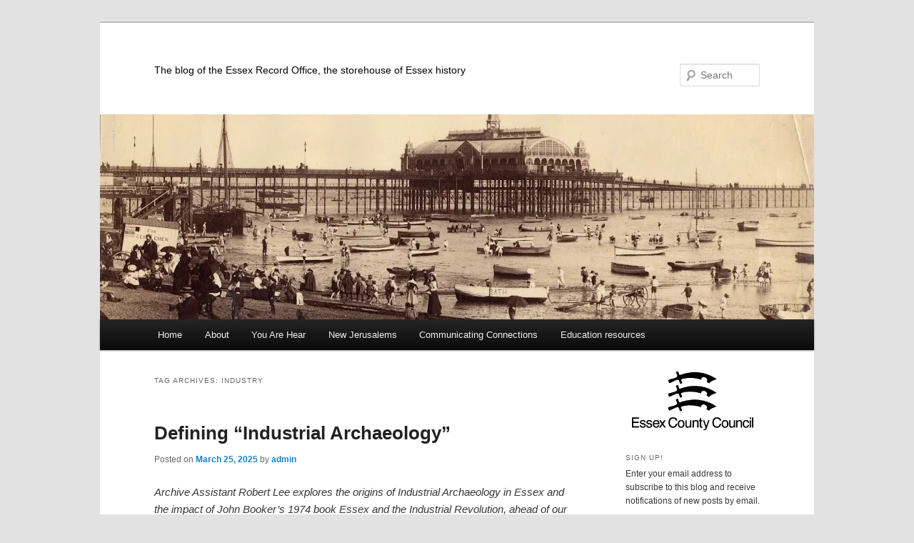

--- FILE ---
content_type: text/html; charset=UTF-8
request_url: http://www.essexrecordofficeblog.co.uk/tag/industry/
body_size: 28556
content:
<!DOCTYPE html>
<!--[if IE 6]>
<html id="ie6" lang="en-US">
<![endif]-->
<!--[if IE 7]>
<html id="ie7" lang="en-US">
<![endif]-->
<!--[if IE 8]>
<html id="ie8" lang="en-US">
<![endif]-->
<!--[if !(IE 6) & !(IE 7) & !(IE 8)]><!-->
<html lang="en-US">
<!--<![endif]-->
<head>
<meta charset="UTF-8" />
<meta name="viewport" content="width=device-width, initial-scale=1.0" />
<title>
industry | 	</title>
<link rel="profile" href="https://gmpg.org/xfn/11" />
<link rel="stylesheet" type="text/css" media="all" href="http://www.essexrecordofficeblog.co.uk/wp-content/themes/twentyeleven/style.css?ver=20241112" />
<link rel="pingback" href="http://www.essexrecordofficeblog.co.uk/xmlrpc.php">
<!--[if lt IE 9]>
<script src="http://www.essexrecordofficeblog.co.uk/wp-content/themes/twentyeleven/js/html5.js?ver=3.7.0" type="text/javascript"></script>
<![endif]-->
<meta name='robots' content='max-image-preview:large' />
	<style>img:is([sizes="auto" i], [sizes^="auto," i]) { contain-intrinsic-size: 3000px 1500px }</style>
	<link rel='dns-prefetch' href='//www.essexrecordofficeblog.co.uk' />
<link rel='dns-prefetch' href='//secure.gravatar.com' />
<link rel='dns-prefetch' href='//stats.wp.com' />
<link rel='dns-prefetch' href='//v0.wordpress.com' />
<link rel='preconnect' href='//i0.wp.com' />
<link rel="alternate" type="application/rss+xml" title=" &raquo; Feed" href="https://www.essexrecordofficeblog.co.uk/feed/" />
<link rel="alternate" type="application/rss+xml" title=" &raquo; Comments Feed" href="https://www.essexrecordofficeblog.co.uk/comments/feed/" />
<link rel="alternate" type="application/rss+xml" title=" &raquo; industry Tag Feed" href="https://www.essexrecordofficeblog.co.uk/tag/industry/feed/" />
<script type="text/javascript">
/* <![CDATA[ */
window._wpemojiSettings = {"baseUrl":"https:\/\/s.w.org\/images\/core\/emoji\/16.0.1\/72x72\/","ext":".png","svgUrl":"https:\/\/s.w.org\/images\/core\/emoji\/16.0.1\/svg\/","svgExt":".svg","source":{"concatemoji":"http:\/\/www.essexrecordofficeblog.co.uk\/wp-includes\/js\/wp-emoji-release.min.js?ver=6.8.3"}};
/*! This file is auto-generated */
!function(s,n){var o,i,e;function c(e){try{var t={supportTests:e,timestamp:(new Date).valueOf()};sessionStorage.setItem(o,JSON.stringify(t))}catch(e){}}function p(e,t,n){e.clearRect(0,0,e.canvas.width,e.canvas.height),e.fillText(t,0,0);var t=new Uint32Array(e.getImageData(0,0,e.canvas.width,e.canvas.height).data),a=(e.clearRect(0,0,e.canvas.width,e.canvas.height),e.fillText(n,0,0),new Uint32Array(e.getImageData(0,0,e.canvas.width,e.canvas.height).data));return t.every(function(e,t){return e===a[t]})}function u(e,t){e.clearRect(0,0,e.canvas.width,e.canvas.height),e.fillText(t,0,0);for(var n=e.getImageData(16,16,1,1),a=0;a<n.data.length;a++)if(0!==n.data[a])return!1;return!0}function f(e,t,n,a){switch(t){case"flag":return n(e,"\ud83c\udff3\ufe0f\u200d\u26a7\ufe0f","\ud83c\udff3\ufe0f\u200b\u26a7\ufe0f")?!1:!n(e,"\ud83c\udde8\ud83c\uddf6","\ud83c\udde8\u200b\ud83c\uddf6")&&!n(e,"\ud83c\udff4\udb40\udc67\udb40\udc62\udb40\udc65\udb40\udc6e\udb40\udc67\udb40\udc7f","\ud83c\udff4\u200b\udb40\udc67\u200b\udb40\udc62\u200b\udb40\udc65\u200b\udb40\udc6e\u200b\udb40\udc67\u200b\udb40\udc7f");case"emoji":return!a(e,"\ud83e\udedf")}return!1}function g(e,t,n,a){var r="undefined"!=typeof WorkerGlobalScope&&self instanceof WorkerGlobalScope?new OffscreenCanvas(300,150):s.createElement("canvas"),o=r.getContext("2d",{willReadFrequently:!0}),i=(o.textBaseline="top",o.font="600 32px Arial",{});return e.forEach(function(e){i[e]=t(o,e,n,a)}),i}function t(e){var t=s.createElement("script");t.src=e,t.defer=!0,s.head.appendChild(t)}"undefined"!=typeof Promise&&(o="wpEmojiSettingsSupports",i=["flag","emoji"],n.supports={everything:!0,everythingExceptFlag:!0},e=new Promise(function(e){s.addEventListener("DOMContentLoaded",e,{once:!0})}),new Promise(function(t){var n=function(){try{var e=JSON.parse(sessionStorage.getItem(o));if("object"==typeof e&&"number"==typeof e.timestamp&&(new Date).valueOf()<e.timestamp+604800&&"object"==typeof e.supportTests)return e.supportTests}catch(e){}return null}();if(!n){if("undefined"!=typeof Worker&&"undefined"!=typeof OffscreenCanvas&&"undefined"!=typeof URL&&URL.createObjectURL&&"undefined"!=typeof Blob)try{var e="postMessage("+g.toString()+"("+[JSON.stringify(i),f.toString(),p.toString(),u.toString()].join(",")+"));",a=new Blob([e],{type:"text/javascript"}),r=new Worker(URL.createObjectURL(a),{name:"wpTestEmojiSupports"});return void(r.onmessage=function(e){c(n=e.data),r.terminate(),t(n)})}catch(e){}c(n=g(i,f,p,u))}t(n)}).then(function(e){for(var t in e)n.supports[t]=e[t],n.supports.everything=n.supports.everything&&n.supports[t],"flag"!==t&&(n.supports.everythingExceptFlag=n.supports.everythingExceptFlag&&n.supports[t]);n.supports.everythingExceptFlag=n.supports.everythingExceptFlag&&!n.supports.flag,n.DOMReady=!1,n.readyCallback=function(){n.DOMReady=!0}}).then(function(){return e}).then(function(){var e;n.supports.everything||(n.readyCallback(),(e=n.source||{}).concatemoji?t(e.concatemoji):e.wpemoji&&e.twemoji&&(t(e.twemoji),t(e.wpemoji)))}))}((window,document),window._wpemojiSettings);
/* ]]> */
</script>
<link rel='stylesheet' id='twb-open-sans-css' href='https://fonts.googleapis.com/css?family=Open+Sans%3A300%2C400%2C500%2C600%2C700%2C800&#038;display=swap&#038;ver=6.8.3' type='text/css' media='all' />
<link rel='stylesheet' id='twbbwg-global-css' href='http://www.essexrecordofficeblog.co.uk/wp-content/plugins/photo-gallery/booster/assets/css/global.css?ver=1.0.0' type='text/css' media='all' />
<style id='wp-emoji-styles-inline-css' type='text/css'>

	img.wp-smiley, img.emoji {
		display: inline !important;
		border: none !important;
		box-shadow: none !important;
		height: 1em !important;
		width: 1em !important;
		margin: 0 0.07em !important;
		vertical-align: -0.1em !important;
		background: none !important;
		padding: 0 !important;
	}
</style>
<link rel='stylesheet' id='wp-block-library-css' href='http://www.essexrecordofficeblog.co.uk/wp-includes/css/dist/block-library/style.min.css?ver=6.8.3' type='text/css' media='all' />
<style id='wp-block-library-theme-inline-css' type='text/css'>
.wp-block-audio :where(figcaption){color:#555;font-size:13px;text-align:center}.is-dark-theme .wp-block-audio :where(figcaption){color:#ffffffa6}.wp-block-audio{margin:0 0 1em}.wp-block-code{border:1px solid #ccc;border-radius:4px;font-family:Menlo,Consolas,monaco,monospace;padding:.8em 1em}.wp-block-embed :where(figcaption){color:#555;font-size:13px;text-align:center}.is-dark-theme .wp-block-embed :where(figcaption){color:#ffffffa6}.wp-block-embed{margin:0 0 1em}.blocks-gallery-caption{color:#555;font-size:13px;text-align:center}.is-dark-theme .blocks-gallery-caption{color:#ffffffa6}:root :where(.wp-block-image figcaption){color:#555;font-size:13px;text-align:center}.is-dark-theme :root :where(.wp-block-image figcaption){color:#ffffffa6}.wp-block-image{margin:0 0 1em}.wp-block-pullquote{border-bottom:4px solid;border-top:4px solid;color:currentColor;margin-bottom:1.75em}.wp-block-pullquote cite,.wp-block-pullquote footer,.wp-block-pullquote__citation{color:currentColor;font-size:.8125em;font-style:normal;text-transform:uppercase}.wp-block-quote{border-left:.25em solid;margin:0 0 1.75em;padding-left:1em}.wp-block-quote cite,.wp-block-quote footer{color:currentColor;font-size:.8125em;font-style:normal;position:relative}.wp-block-quote:where(.has-text-align-right){border-left:none;border-right:.25em solid;padding-left:0;padding-right:1em}.wp-block-quote:where(.has-text-align-center){border:none;padding-left:0}.wp-block-quote.is-large,.wp-block-quote.is-style-large,.wp-block-quote:where(.is-style-plain){border:none}.wp-block-search .wp-block-search__label{font-weight:700}.wp-block-search__button{border:1px solid #ccc;padding:.375em .625em}:where(.wp-block-group.has-background){padding:1.25em 2.375em}.wp-block-separator.has-css-opacity{opacity:.4}.wp-block-separator{border:none;border-bottom:2px solid;margin-left:auto;margin-right:auto}.wp-block-separator.has-alpha-channel-opacity{opacity:1}.wp-block-separator:not(.is-style-wide):not(.is-style-dots){width:100px}.wp-block-separator.has-background:not(.is-style-dots){border-bottom:none;height:1px}.wp-block-separator.has-background:not(.is-style-wide):not(.is-style-dots){height:2px}.wp-block-table{margin:0 0 1em}.wp-block-table td,.wp-block-table th{word-break:normal}.wp-block-table :where(figcaption){color:#555;font-size:13px;text-align:center}.is-dark-theme .wp-block-table :where(figcaption){color:#ffffffa6}.wp-block-video :where(figcaption){color:#555;font-size:13px;text-align:center}.is-dark-theme .wp-block-video :where(figcaption){color:#ffffffa6}.wp-block-video{margin:0 0 1em}:root :where(.wp-block-template-part.has-background){margin-bottom:0;margin-top:0;padding:1.25em 2.375em}
</style>
<style id='classic-theme-styles-inline-css' type='text/css'>
/*! This file is auto-generated */
.wp-block-button__link{color:#fff;background-color:#32373c;border-radius:9999px;box-shadow:none;text-decoration:none;padding:calc(.667em + 2px) calc(1.333em + 2px);font-size:1.125em}.wp-block-file__button{background:#32373c;color:#fff;text-decoration:none}
</style>
<link rel='stylesheet' id='mediaelement-css' href='http://www.essexrecordofficeblog.co.uk/wp-includes/js/mediaelement/mediaelementplayer-legacy.min.css?ver=4.2.17' type='text/css' media='all' />
<link rel='stylesheet' id='wp-mediaelement-css' href='http://www.essexrecordofficeblog.co.uk/wp-includes/js/mediaelement/wp-mediaelement.min.css?ver=6.8.3' type='text/css' media='all' />
<style id='jetpack-sharing-buttons-style-inline-css' type='text/css'>
.jetpack-sharing-buttons__services-list{display:flex;flex-direction:row;flex-wrap:wrap;gap:0;list-style-type:none;margin:5px;padding:0}.jetpack-sharing-buttons__services-list.has-small-icon-size{font-size:12px}.jetpack-sharing-buttons__services-list.has-normal-icon-size{font-size:16px}.jetpack-sharing-buttons__services-list.has-large-icon-size{font-size:24px}.jetpack-sharing-buttons__services-list.has-huge-icon-size{font-size:36px}@media print{.jetpack-sharing-buttons__services-list{display:none!important}}.editor-styles-wrapper .wp-block-jetpack-sharing-buttons{gap:0;padding-inline-start:0}ul.jetpack-sharing-buttons__services-list.has-background{padding:1.25em 2.375em}
</style>
<style id='global-styles-inline-css' type='text/css'>
:root{--wp--preset--aspect-ratio--square: 1;--wp--preset--aspect-ratio--4-3: 4/3;--wp--preset--aspect-ratio--3-4: 3/4;--wp--preset--aspect-ratio--3-2: 3/2;--wp--preset--aspect-ratio--2-3: 2/3;--wp--preset--aspect-ratio--16-9: 16/9;--wp--preset--aspect-ratio--9-16: 9/16;--wp--preset--color--black: #000;--wp--preset--color--cyan-bluish-gray: #abb8c3;--wp--preset--color--white: #fff;--wp--preset--color--pale-pink: #f78da7;--wp--preset--color--vivid-red: #cf2e2e;--wp--preset--color--luminous-vivid-orange: #ff6900;--wp--preset--color--luminous-vivid-amber: #fcb900;--wp--preset--color--light-green-cyan: #7bdcb5;--wp--preset--color--vivid-green-cyan: #00d084;--wp--preset--color--pale-cyan-blue: #8ed1fc;--wp--preset--color--vivid-cyan-blue: #0693e3;--wp--preset--color--vivid-purple: #9b51e0;--wp--preset--color--blue: #1982d1;--wp--preset--color--dark-gray: #373737;--wp--preset--color--medium-gray: #666;--wp--preset--color--light-gray: #e2e2e2;--wp--preset--gradient--vivid-cyan-blue-to-vivid-purple: linear-gradient(135deg,rgba(6,147,227,1) 0%,rgb(155,81,224) 100%);--wp--preset--gradient--light-green-cyan-to-vivid-green-cyan: linear-gradient(135deg,rgb(122,220,180) 0%,rgb(0,208,130) 100%);--wp--preset--gradient--luminous-vivid-amber-to-luminous-vivid-orange: linear-gradient(135deg,rgba(252,185,0,1) 0%,rgba(255,105,0,1) 100%);--wp--preset--gradient--luminous-vivid-orange-to-vivid-red: linear-gradient(135deg,rgba(255,105,0,1) 0%,rgb(207,46,46) 100%);--wp--preset--gradient--very-light-gray-to-cyan-bluish-gray: linear-gradient(135deg,rgb(238,238,238) 0%,rgb(169,184,195) 100%);--wp--preset--gradient--cool-to-warm-spectrum: linear-gradient(135deg,rgb(74,234,220) 0%,rgb(151,120,209) 20%,rgb(207,42,186) 40%,rgb(238,44,130) 60%,rgb(251,105,98) 80%,rgb(254,248,76) 100%);--wp--preset--gradient--blush-light-purple: linear-gradient(135deg,rgb(255,206,236) 0%,rgb(152,150,240) 100%);--wp--preset--gradient--blush-bordeaux: linear-gradient(135deg,rgb(254,205,165) 0%,rgb(254,45,45) 50%,rgb(107,0,62) 100%);--wp--preset--gradient--luminous-dusk: linear-gradient(135deg,rgb(255,203,112) 0%,rgb(199,81,192) 50%,rgb(65,88,208) 100%);--wp--preset--gradient--pale-ocean: linear-gradient(135deg,rgb(255,245,203) 0%,rgb(182,227,212) 50%,rgb(51,167,181) 100%);--wp--preset--gradient--electric-grass: linear-gradient(135deg,rgb(202,248,128) 0%,rgb(113,206,126) 100%);--wp--preset--gradient--midnight: linear-gradient(135deg,rgb(2,3,129) 0%,rgb(40,116,252) 100%);--wp--preset--font-size--small: 13px;--wp--preset--font-size--medium: 20px;--wp--preset--font-size--large: 36px;--wp--preset--font-size--x-large: 42px;--wp--preset--spacing--20: 0.44rem;--wp--preset--spacing--30: 0.67000000000000004rem;--wp--preset--spacing--40: 1rem;--wp--preset--spacing--50: 1.5rem;--wp--preset--spacing--60: 2.25rem;--wp--preset--spacing--70: 3.3799999999999999rem;--wp--preset--spacing--80: 5.0599999999999996rem;--wp--preset--shadow--natural: 6px 6px 9px rgba(0, 0, 0, 0.2);--wp--preset--shadow--deep: 12px 12px 50px rgba(0, 0, 0, 0.4);--wp--preset--shadow--sharp: 6px 6px 0px rgba(0, 0, 0, 0.2);--wp--preset--shadow--outlined: 6px 6px 0px -3px rgba(255, 255, 255, 1), 6px 6px rgba(0, 0, 0, 1);--wp--preset--shadow--crisp: 6px 6px 0px rgba(0, 0, 0, 1);}:where(.is-layout-flex){gap: 0.5em;}:where(.is-layout-grid){gap: 0.5em;}body .is-layout-flex{display: flex;}.is-layout-flex{flex-wrap: wrap;align-items: center;}.is-layout-flex > :is(*, div){margin: 0;}body .is-layout-grid{display: grid;}.is-layout-grid > :is(*, div){margin: 0;}:where(.wp-block-columns.is-layout-flex){gap: 2em;}:where(.wp-block-columns.is-layout-grid){gap: 2em;}:where(.wp-block-post-template.is-layout-flex){gap: 1.25em;}:where(.wp-block-post-template.is-layout-grid){gap: 1.25em;}.has-black-color{color: var(--wp--preset--color--black) !important;}.has-cyan-bluish-gray-color{color: var(--wp--preset--color--cyan-bluish-gray) !important;}.has-white-color{color: var(--wp--preset--color--white) !important;}.has-pale-pink-color{color: var(--wp--preset--color--pale-pink) !important;}.has-vivid-red-color{color: var(--wp--preset--color--vivid-red) !important;}.has-luminous-vivid-orange-color{color: var(--wp--preset--color--luminous-vivid-orange) !important;}.has-luminous-vivid-amber-color{color: var(--wp--preset--color--luminous-vivid-amber) !important;}.has-light-green-cyan-color{color: var(--wp--preset--color--light-green-cyan) !important;}.has-vivid-green-cyan-color{color: var(--wp--preset--color--vivid-green-cyan) !important;}.has-pale-cyan-blue-color{color: var(--wp--preset--color--pale-cyan-blue) !important;}.has-vivid-cyan-blue-color{color: var(--wp--preset--color--vivid-cyan-blue) !important;}.has-vivid-purple-color{color: var(--wp--preset--color--vivid-purple) !important;}.has-black-background-color{background-color: var(--wp--preset--color--black) !important;}.has-cyan-bluish-gray-background-color{background-color: var(--wp--preset--color--cyan-bluish-gray) !important;}.has-white-background-color{background-color: var(--wp--preset--color--white) !important;}.has-pale-pink-background-color{background-color: var(--wp--preset--color--pale-pink) !important;}.has-vivid-red-background-color{background-color: var(--wp--preset--color--vivid-red) !important;}.has-luminous-vivid-orange-background-color{background-color: var(--wp--preset--color--luminous-vivid-orange) !important;}.has-luminous-vivid-amber-background-color{background-color: var(--wp--preset--color--luminous-vivid-amber) !important;}.has-light-green-cyan-background-color{background-color: var(--wp--preset--color--light-green-cyan) !important;}.has-vivid-green-cyan-background-color{background-color: var(--wp--preset--color--vivid-green-cyan) !important;}.has-pale-cyan-blue-background-color{background-color: var(--wp--preset--color--pale-cyan-blue) !important;}.has-vivid-cyan-blue-background-color{background-color: var(--wp--preset--color--vivid-cyan-blue) !important;}.has-vivid-purple-background-color{background-color: var(--wp--preset--color--vivid-purple) !important;}.has-black-border-color{border-color: var(--wp--preset--color--black) !important;}.has-cyan-bluish-gray-border-color{border-color: var(--wp--preset--color--cyan-bluish-gray) !important;}.has-white-border-color{border-color: var(--wp--preset--color--white) !important;}.has-pale-pink-border-color{border-color: var(--wp--preset--color--pale-pink) !important;}.has-vivid-red-border-color{border-color: var(--wp--preset--color--vivid-red) !important;}.has-luminous-vivid-orange-border-color{border-color: var(--wp--preset--color--luminous-vivid-orange) !important;}.has-luminous-vivid-amber-border-color{border-color: var(--wp--preset--color--luminous-vivid-amber) !important;}.has-light-green-cyan-border-color{border-color: var(--wp--preset--color--light-green-cyan) !important;}.has-vivid-green-cyan-border-color{border-color: var(--wp--preset--color--vivid-green-cyan) !important;}.has-pale-cyan-blue-border-color{border-color: var(--wp--preset--color--pale-cyan-blue) !important;}.has-vivid-cyan-blue-border-color{border-color: var(--wp--preset--color--vivid-cyan-blue) !important;}.has-vivid-purple-border-color{border-color: var(--wp--preset--color--vivid-purple) !important;}.has-vivid-cyan-blue-to-vivid-purple-gradient-background{background: var(--wp--preset--gradient--vivid-cyan-blue-to-vivid-purple) !important;}.has-light-green-cyan-to-vivid-green-cyan-gradient-background{background: var(--wp--preset--gradient--light-green-cyan-to-vivid-green-cyan) !important;}.has-luminous-vivid-amber-to-luminous-vivid-orange-gradient-background{background: var(--wp--preset--gradient--luminous-vivid-amber-to-luminous-vivid-orange) !important;}.has-luminous-vivid-orange-to-vivid-red-gradient-background{background: var(--wp--preset--gradient--luminous-vivid-orange-to-vivid-red) !important;}.has-very-light-gray-to-cyan-bluish-gray-gradient-background{background: var(--wp--preset--gradient--very-light-gray-to-cyan-bluish-gray) !important;}.has-cool-to-warm-spectrum-gradient-background{background: var(--wp--preset--gradient--cool-to-warm-spectrum) !important;}.has-blush-light-purple-gradient-background{background: var(--wp--preset--gradient--blush-light-purple) !important;}.has-blush-bordeaux-gradient-background{background: var(--wp--preset--gradient--blush-bordeaux) !important;}.has-luminous-dusk-gradient-background{background: var(--wp--preset--gradient--luminous-dusk) !important;}.has-pale-ocean-gradient-background{background: var(--wp--preset--gradient--pale-ocean) !important;}.has-electric-grass-gradient-background{background: var(--wp--preset--gradient--electric-grass) !important;}.has-midnight-gradient-background{background: var(--wp--preset--gradient--midnight) !important;}.has-small-font-size{font-size: var(--wp--preset--font-size--small) !important;}.has-medium-font-size{font-size: var(--wp--preset--font-size--medium) !important;}.has-large-font-size{font-size: var(--wp--preset--font-size--large) !important;}.has-x-large-font-size{font-size: var(--wp--preset--font-size--x-large) !important;}
:where(.wp-block-post-template.is-layout-flex){gap: 1.25em;}:where(.wp-block-post-template.is-layout-grid){gap: 1.25em;}
:where(.wp-block-columns.is-layout-flex){gap: 2em;}:where(.wp-block-columns.is-layout-grid){gap: 2em;}
:root :where(.wp-block-pullquote){font-size: 1.5em;line-height: 1.6;}
</style>
<link rel='stylesheet' id='bwg_fonts-css' href='http://www.essexrecordofficeblog.co.uk/wp-content/plugins/photo-gallery/css/bwg-fonts/fonts.css?ver=0.0.1' type='text/css' media='all' />
<link rel='stylesheet' id='sumoselect-css' href='http://www.essexrecordofficeblog.co.uk/wp-content/plugins/photo-gallery/css/sumoselect.min.css?ver=3.4.6' type='text/css' media='all' />
<link rel='stylesheet' id='mCustomScrollbar-css' href='http://www.essexrecordofficeblog.co.uk/wp-content/plugins/photo-gallery/css/jquery.mCustomScrollbar.min.css?ver=3.1.5' type='text/css' media='all' />
<link rel='stylesheet' id='bwg_googlefonts-css' href='https://fonts.googleapis.com/css?family=Ubuntu&#038;subset=greek,latin,greek-ext,vietnamese,cyrillic-ext,latin-ext,cyrillic' type='text/css' media='all' />
<link rel='stylesheet' id='bwg_frontend-css' href='http://www.essexrecordofficeblog.co.uk/wp-content/plugins/photo-gallery/css/styles.min.css?ver=1.8.35' type='text/css' media='all' />
<link rel='stylesheet' id='twentyeleven-block-style-css' href='http://www.essexrecordofficeblog.co.uk/wp-content/themes/twentyeleven/blocks.css?ver=20240703' type='text/css' media='all' />
<link rel='stylesheet' id='jetpack-subscriptions-css' href='http://www.essexrecordofficeblog.co.uk/wp-content/plugins/jetpack/_inc/build/subscriptions/subscriptions.min.css?ver=15.2' type='text/css' media='all' />
<style id='jetpack_facebook_likebox-inline-css' type='text/css'>
.widget_facebook_likebox {
	overflow: hidden;
}

</style>
<link rel='stylesheet' id='photonic-slider-css' href='http://www.essexrecordofficeblog.co.uk/wp-content/plugins/photonic/include/ext/splide/splide.min.css?ver=20251201-120303' type='text/css' media='all' />
<link rel='stylesheet' id='photonic-lightbox-css' href='http://www.essexrecordofficeblog.co.uk/wp-content/plugins/photonic/include/ext/baguettebox/baguettebox.min.css?ver=20251201-120303' type='text/css' media='all' />
<link rel='stylesheet' id='photonic-css' href='http://www.essexrecordofficeblog.co.uk/wp-content/plugins/photonic/include/css/front-end/core/photonic.min.css?ver=20251201-120303' type='text/css' media='all' />
<style id='photonic-inline-css' type='text/css'>
/* Dynamically generated CSS */
.photonic-panel { background:  rgb(17,17,17)  !important;

	border-top: none;
	border-right: none;
	border-bottom: none;
	border-left: none;
 }
.photonic-random-layout .photonic-thumb { padding: 2px}
.photonic-masonry-layout .photonic-thumb, .photonic-masonry-horizontal-layout .photonic-thumb { padding: 2px}
.photonic-mosaic-layout .photonic-thumb { padding: 2px}

</style>
<script type="text/javascript" src="http://www.essexrecordofficeblog.co.uk/wp-includes/js/jquery/jquery.min.js?ver=3.7.1" id="jquery-core-js"></script>
<script type="text/javascript" src="http://www.essexrecordofficeblog.co.uk/wp-includes/js/jquery/jquery-migrate.min.js?ver=3.4.1" id="jquery-migrate-js"></script>
<script type="text/javascript" src="http://www.essexrecordofficeblog.co.uk/wp-content/plugins/photo-gallery/booster/assets/js/circle-progress.js?ver=1.2.2" id="twbbwg-circle-js"></script>
<script type="text/javascript" id="twbbwg-global-js-extra">
/* <![CDATA[ */
var twb = {"nonce":"b74ac4dfa3","ajax_url":"https:\/\/www.essexrecordofficeblog.co.uk\/wp-admin\/admin-ajax.php","plugin_url":"http:\/\/www.essexrecordofficeblog.co.uk\/wp-content\/plugins\/photo-gallery\/booster","href":"https:\/\/www.essexrecordofficeblog.co.uk\/wp-admin\/admin.php?page=twbbwg_photo-gallery"};
var twb = {"nonce":"b74ac4dfa3","ajax_url":"https:\/\/www.essexrecordofficeblog.co.uk\/wp-admin\/admin-ajax.php","plugin_url":"http:\/\/www.essexrecordofficeblog.co.uk\/wp-content\/plugins\/photo-gallery\/booster","href":"https:\/\/www.essexrecordofficeblog.co.uk\/wp-admin\/admin.php?page=twbbwg_photo-gallery"};
/* ]]> */
</script>
<script type="text/javascript" src="http://www.essexrecordofficeblog.co.uk/wp-content/plugins/photo-gallery/booster/assets/js/global.js?ver=1.0.0" id="twbbwg-global-js"></script>
<script type="text/javascript" src="http://www.essexrecordofficeblog.co.uk/wp-content/plugins/photo-gallery/js/jquery.sumoselect.min.js?ver=3.4.6" id="sumoselect-js"></script>
<script type="text/javascript" src="http://www.essexrecordofficeblog.co.uk/wp-content/plugins/photo-gallery/js/tocca.min.js?ver=2.0.9" id="bwg_mobile-js"></script>
<script type="text/javascript" src="http://www.essexrecordofficeblog.co.uk/wp-content/plugins/photo-gallery/js/jquery.mCustomScrollbar.concat.min.js?ver=3.1.5" id="mCustomScrollbar-js"></script>
<script type="text/javascript" src="http://www.essexrecordofficeblog.co.uk/wp-content/plugins/photo-gallery/js/jquery.fullscreen.min.js?ver=0.6.0" id="jquery-fullscreen-js"></script>
<script type="text/javascript" id="bwg_frontend-js-extra">
/* <![CDATA[ */
var bwg_objectsL10n = {"bwg_field_required":"field is required.","bwg_mail_validation":"This is not a valid email address.","bwg_search_result":"There are no images matching your search.","bwg_select_tag":"Select Tag","bwg_order_by":"Order By","bwg_search":"Search","bwg_show_ecommerce":"Show Ecommerce","bwg_hide_ecommerce":"Hide Ecommerce","bwg_show_comments":"Show Comments","bwg_hide_comments":"Hide Comments","bwg_restore":"Restore","bwg_maximize":"Maximize","bwg_fullscreen":"Fullscreen","bwg_exit_fullscreen":"Exit Fullscreen","bwg_search_tag":"SEARCH...","bwg_tag_no_match":"No tags found","bwg_all_tags_selected":"All tags selected","bwg_tags_selected":"tags selected","play":"Play","pause":"Pause","is_pro":"","bwg_play":"Play","bwg_pause":"Pause","bwg_hide_info":"Hide info","bwg_show_info":"Show info","bwg_hide_rating":"Hide rating","bwg_show_rating":"Show rating","ok":"Ok","cancel":"Cancel","select_all":"Select all","lazy_load":"0","lazy_loader":"http:\/\/www.essexrecordofficeblog.co.uk\/wp-content\/plugins\/photo-gallery\/images\/ajax_loader.png","front_ajax":"0","bwg_tag_see_all":"see all tags","bwg_tag_see_less":"see less tags"};
/* ]]> */
</script>
<script type="text/javascript" src="http://www.essexrecordofficeblog.co.uk/wp-content/plugins/photo-gallery/js/scripts.min.js?ver=1.8.35" id="bwg_frontend-js"></script>
<link rel="https://api.w.org/" href="https://www.essexrecordofficeblog.co.uk/wp-json/" /><link rel="alternate" title="JSON" type="application/json" href="https://www.essexrecordofficeblog.co.uk/wp-json/wp/v2/tags/318" /><link rel="EditURI" type="application/rsd+xml" title="RSD" href="https://www.essexrecordofficeblog.co.uk/xmlrpc.php?rsd" />
<meta name="generator" content="WordPress 6.8.3" />
	<style>img#wpstats{display:none}</style>
				<style type="text/css" id="twentyeleven-header-css">
				#site-title a,
		#site-description {
			color: #000000;
		}
		</style>
		
<!-- Jetpack Open Graph Tags -->
<meta property="og:type" content="website" />
<meta property="og:title" content="industry" />
<meta property="og:url" content="https://www.essexrecordofficeblog.co.uk/tag/industry/" />
<meta property="og:image" content="https://s0.wp.com/i/blank.jpg" />
<meta property="og:image:width" content="200" />
<meta property="og:image:height" content="200" />
<meta property="og:image:alt" content="" />
<meta property="og:locale" content="en_US" />

<!-- End Jetpack Open Graph Tags -->
</head>

<body class="archive tag tag-industry tag-318 custom-background wp-embed-responsive wp-theme-twentyeleven two-column right-sidebar">
<div class="skip-link"><a class="assistive-text" href="#content">Skip to primary content</a></div><div class="skip-link"><a class="assistive-text" href="#secondary">Skip to secondary content</a></div><div id="page" class="hfeed">
	<header id="branding">
			<hgroup>
				<h1 id="site-title"><span><a href="https://www.essexrecordofficeblog.co.uk/" rel="home"></a></span></h1>
				<h2 id="site-description">The blog of the Essex Record Office, the storehouse of Essex history</h2>
			</hgroup>

						<a href="https://www.essexrecordofficeblog.co.uk/">
				<img src="http://www.essexrecordofficeblog.co.uk/wp-content/uploads/2014/05/cropped-I-Mb-321-1-66.jpg" width="1000" height="287" alt="" srcset="https://i0.wp.com/www.essexrecordofficeblog.co.uk/wp-content/uploads/2014/05/cropped-I-Mb-321-1-66.jpg?w=1000&amp;ssl=1 1000w, https://i0.wp.com/www.essexrecordofficeblog.co.uk/wp-content/uploads/2014/05/cropped-I-Mb-321-1-66.jpg?resize=300%2C86&amp;ssl=1 300w, https://i0.wp.com/www.essexrecordofficeblog.co.uk/wp-content/uploads/2014/05/cropped-I-Mb-321-1-66.jpg?resize=500%2C143&amp;ssl=1 500w" sizes="(max-width: 1000px) 100vw, 1000px" decoding="async" fetchpriority="high" />			</a>
			
									<form method="get" id="searchform" action="https://www.essexrecordofficeblog.co.uk/">
		<label for="s" class="assistive-text">Search</label>
		<input type="text" class="field" name="s" id="s" placeholder="Search" />
		<input type="submit" class="submit" name="submit" id="searchsubmit" value="Search" />
	</form>
			
			<nav id="access">
				<h3 class="assistive-text">Main menu</h3>
				<div class="menu-menu-1-container"><ul id="menu-menu-1" class="menu"><li id="menu-item-1945" class="menu-item menu-item-type-custom menu-item-object-custom menu-item-1945"><a href="http://www.essexrecordofficeblog.co.uk/">Home</a></li>
<li id="menu-item-1946" class="menu-item menu-item-type-post_type menu-item-object-page menu-item-has-children menu-item-1946"><a href="https://www.essexrecordofficeblog.co.uk/about/">About</a>
<ul class="sub-menu">
	<li id="menu-item-6954" class="menu-item menu-item-type-post_type menu-item-object-page menu-item-6954"><a href="https://www.essexrecordofficeblog.co.uk/about/">About</a></li>
	<li id="menu-item-6953" class="menu-item menu-item-type-post_type menu-item-object-page menu-item-6953"><a href="https://www.essexrecordofficeblog.co.uk/about/accessibility-statement-for-essex-record-office-blog/">Accessibility Statement for Essex Record Office Blog</a></li>
	<li id="menu-item-8279" class="menu-item menu-item-type-post_type menu-item-object-page menu-item-8279"><a href="https://www.essexrecordofficeblog.co.uk/about/careers/">Careers in an archive – what our team members do</a></li>
</ul>
</li>
<li id="menu-item-2338" class="menu-item menu-item-type-post_type menu-item-object-page menu-item-has-children menu-item-2338"><a href="https://www.essexrecordofficeblog.co.uk/you-are-hear/">You Are Hear</a>
<ul class="sub-menu">
	<li id="menu-item-6955" class="menu-item menu-item-type-post_type menu-item-object-page menu-item-6955"><a href="https://www.essexrecordofficeblog.co.uk/you-are-hear/">You Are Hear</a></li>
	<li id="menu-item-4332" class="menu-item menu-item-type-post_type menu-item-object-page menu-item-4332"><a href="https://www.essexrecordofficeblog.co.uk/you-are-hear/you-are-hear-tours/">You Are Hear: Bench and Kiosk Tours</a></li>
	<li id="menu-item-3537" class="menu-item menu-item-type-post_type menu-item-object-page menu-item-3537"><a href="https://www.essexrecordofficeblog.co.uk/you-are-hear/audio-map/">Audio Comparison Map</a></li>
	<li id="menu-item-2739" class="menu-item menu-item-type-post_type menu-item-object-page menu-item-2739"><a href="https://www.essexrecordofficeblog.co.uk/you-are-hear/interviewees/">Oral History Interview Participants</a></li>
	<li id="menu-item-2740" class="menu-item menu-item-type-post_type menu-item-object-page menu-item-2740"><a href="https://www.essexrecordofficeblog.co.uk/you-are-hear/sound-projects/">Sound Projects Elsewhere</a></li>
	<li id="menu-item-4110" class="menu-item menu-item-type-post_type menu-item-object-page menu-item-4110"><a href="https://www.essexrecordofficeblog.co.uk/you-are-hear/takedown-policy/">Takedown Policy</a></li>
</ul>
</li>
<li id="menu-item-7809" class="menu-item menu-item-type-post_type menu-item-object-page menu-item-has-children menu-item-7809"><a href="https://www.essexrecordofficeblog.co.uk/new-jerusalems/">New Jerusalems</a>
<ul class="sub-menu">
	<li id="menu-item-7817" class="menu-item menu-item-type-post_type menu-item-object-page menu-item-7817"><a href="https://www.essexrecordofficeblog.co.uk/new-jerusalems/">New Jerusalems</a></li>
	<li id="menu-item-7815" class="menu-item menu-item-type-post_type menu-item-object-page menu-item-7815"><a href="https://www.essexrecordofficeblog.co.uk/source-guide/">Guide to help you start exploring the New Town Development Corporation Records</a></li>
	<li id="menu-item-7947" class="menu-item menu-item-type-post_type menu-item-object-page menu-item-7947"><a href="https://www.essexrecordofficeblog.co.uk/new-jerusalems/harlow-and-basildon-in-the-essex-sound-and-video-archive/">Harlow and Basildon in the Essex Sound and Video Archive</a></li>
</ul>
</li>
<li id="menu-item-7826" class="menu-item menu-item-type-post_type menu-item-object-page menu-item-has-children menu-item-7826"><a href="https://www.essexrecordofficeblog.co.uk/communicating-connections/">Communicating Connections</a>
<ul class="sub-menu">
	<li id="menu-item-7827" class="menu-item menu-item-type-post_type menu-item-object-page menu-item-7827"><a href="https://www.essexrecordofficeblog.co.uk/communicating-connections/">Communicating Connections</a></li>
</ul>
</li>
<li id="menu-item-2880" class="menu-item menu-item-type-post_type menu-item-object-page menu-item-2880"><a href="https://www.essexrecordofficeblog.co.uk/education-resources/">Education resources</a></li>
</ul></div>			</nav><!-- #access -->
	</header><!-- #branding -->


	<div id="main">

		<section id="primary">
			<div id="content" role="main">

			
				<header class="page-header">
					<h1 class="page-title">
					Tag Archives: <span>industry</span>					</h1>

									</header>

				
				
					
	<article id="post-8318" class="post-8318 post type-post status-publish format-standard hentry category-industrial-archaeology category-uncategorized tag-archaeology tag-archive tag-booker tag-event tag-idustrial tag-industry tag-revolution">
		<header class="entry-header">
						<h1 class="entry-title"><a href="https://www.essexrecordofficeblog.co.uk/defining-industrial-archaeology/" rel="bookmark">Defining &#8220;Industrial Archaeology&#8221;</a></h1>
			
						<div class="entry-meta">
				<span class="sep">Posted on </span><a href="https://www.essexrecordofficeblog.co.uk/defining-industrial-archaeology/" title="10:21 am" rel="bookmark"><time class="entry-date" datetime="2025-03-25T10:21:20+00:00">March 25, 2025</time></a><span class="by-author"> <span class="sep"> by </span> <span class="author vcard"><a class="url fn n" href="https://www.essexrecordofficeblog.co.uk/author/admin/" title="View all posts by admin" rel="author">admin</a></span></span>			</div><!-- .entry-meta -->
			
					</header><!-- .entry-header -->

				<div class="entry-content">
			<p><em>Archive Assistant Robert Lee explores the origins of Industrial Archaeology in Essex and the impact of John Booker&#8217;s 1974 book Essex and the Industrial Revolution, ahead of our <a href="https://www.eventbrite.co.uk/e/discovering-the-industrial-revolution-in-essex-tickets-1217710758659?aff=oddtdtcreator">April Mini-Conference &#8220;Discovering the Industrial Revolution in Essex&#8221;. </a></em></p>
<p>In the scheme of things, <em>Industrial Archaeology </em>seems a relatively young discipline. The term first appeared in print in 1955, in an article by Michael Rix in <em>‘The Amateur Historian’</em> that explains the previously unexplored influence of the Industrial Revolution on British heritage. Whilst not a widely accepted discipline at the time, Rix does mention a small number of contemporaneous organizations that were pursuing something that resembled it (The Newcomen Society of London, for one, had been promoting the legacy of the Industrial Revolution since its foundation in 1920, particularly the early steam engine).</p>
<div id="attachment_8343" style="width: 351px" class="wp-caption alignleft"><img data-recalc-dims="1" decoding="async" aria-describedby="caption-attachment-8343" data-attachment-id="8343" data-permalink="https://www.essexrecordofficeblog.co.uk/defining-industrial-archaeology/train-carrying-farm-at-chelmsford-d-du-3094-2/" data-orig-file="https://i0.wp.com/www.essexrecordofficeblog.co.uk/wp-content/uploads/2025/03/Train-carrying-farm-at-Chelmsford-D-DU-3094-2.jpg?fit=1575%2C975&amp;ssl=1" data-orig-size="1575,975" data-comments-opened="1" data-image-meta="{&quot;aperture&quot;:&quot;0&quot;,&quot;credit&quot;:&quot;&quot;,&quot;camera&quot;:&quot;&quot;,&quot;caption&quot;:&quot;&quot;,&quot;created_timestamp&quot;:&quot;0&quot;,&quot;copyright&quot;:&quot;&quot;,&quot;focal_length&quot;:&quot;0&quot;,&quot;iso&quot;:&quot;0&quot;,&quot;shutter_speed&quot;:&quot;0&quot;,&quot;title&quot;:&quot;&quot;,&quot;orientation&quot;:&quot;0&quot;}" data-image-title="Train &#8216;carrying farm&#8217; at Chelmsford D-DU 3094-2" data-image-description="&lt;p&gt;Train &#8216;carrying farm&#8217; at Chelmsford D-DU 3094-2&lt;/p&gt;
" data-image-caption="&lt;p&gt;D/DU 3094/2&lt;/p&gt;
" data-medium-file="https://i0.wp.com/www.essexrecordofficeblog.co.uk/wp-content/uploads/2025/03/Train-carrying-farm-at-Chelmsford-D-DU-3094-2.jpg?fit=300%2C186&amp;ssl=1" data-large-file="https://i0.wp.com/www.essexrecordofficeblog.co.uk/wp-content/uploads/2025/03/Train-carrying-farm-at-Chelmsford-D-DU-3094-2.jpg?fit=584%2C362&amp;ssl=1" class=" wp-image-8343" src="https://i0.wp.com/www.essexrecordofficeblog.co.uk/wp-content/uploads/2025/03/Train-carrying-farm-at-Chelmsford-D-DU-3094-2.jpg?resize=341%2C216&#038;ssl=1" alt="Train 'carrying farm' at Chelmsford D-DU 3094-2" width="341" height="216" /><p id="caption-attachment-8343" class="wp-caption-text">D/DU 3094/2</p></div>
<p>Interestingly, Rix fails to mention a 1925 article by Miller Christy in the Essex Review, regarding the need for study and ongoing preservation of early railway stations in the county. Christy’s article seminally begins, “The study of railway stations from the archaeological point of view has not yet become popular… some might even ask whether such a study exists or could exist” (Christy, 1925:146).</p>
<p>Whether this study “exists or could exist”, was an ongoing contention within the school of Industrial Archaeology. The crux of this unease, intimated by Christy, is that “archaeology” is thought to apply to history which precedes the industrial revolution. Archaeology is the study of <em>ancient things</em>, he writes, a classification that apparently excludes industrial relics. But this criticism is based on an arbitrary median between the antique and the modern, separating “the archaeologically approved from the archaeologically disreputable” (Hudson 1976:16). A reluctance to classify industrial monuments as worthy of study, Rix argues, is what has (and still does) lead to the nescient destruction or neglect of significant examples in the country. Importantly, the semantic focus of <em>archaeology </em>(an active noun) signifies the empirical and practical methodology of the school. Industrial Archaeology is not mere industrial history: <em>history</em> suggests a bookish, diligent approach to study, where <em>archaeology</em> suitably describes the investigations of “a researcher collecting evidence in situ” (<em>ibid</em>). An Industrial Archaeologist is as much a fieldworker as an excavator of Roman ruins<a href="#_ftn1" name="_ftnref1">[1]</a>.</p>
<p>Indeed, by the time John Booker’s work was published, Industrial Archaeology was more recognised as a genuine field. Kenneth Hudson had published <em>Industrial Archaeology: An Introduction</em> in 1963 and is said to have introduced the discipline to the United States through his 1967 lecture at The Smithsonian. The North American <em>Society for Industrial Archeology </em>[sic] was subsequently founded in 1971, and the British <em>Association for Industrial Archaeology </em>followed two years later. What is so influential about Booker’s work, however, is the candid representation of industrial history within Essex; a county pigeonholed into its agrarian identity. De-mythologizing the pastoral veneer behind the county’s heritage, Booker systematically wades through individual strands of industrialism, their slow integration and socioeconomic influences. As such his chapters are titled:</p>
<ul>
<li>The Foundries,</li>
<li>Technology and Agriculture,</li>
<li>Technology and the Traditional Industries</li>
<li>Technology and Communications, I: Roads and Bridges,</li>
<li>Technology and Communications, II: Water and Rail,</li>
<li>Technology and the Public Services</li>
<li>The Perspective of Change</li>
</ul>
<p>Clearly the work is not the product of a single hand. Much of the work’s subject matter was taken from findings of the <em>Essex Survey of Industrial Archaeology</em>, completed in 1971.</p>
<div id="attachment_8344" style="width: 402px" class="wp-caption alignright"><img data-recalc-dims="1" decoding="async" aria-describedby="caption-attachment-8344" data-attachment-id="8344" data-permalink="https://www.essexrecordofficeblog.co.uk/defining-industrial-archaeology/chelmer-navigation-1-1/" data-orig-file="https://i0.wp.com/www.essexrecordofficeblog.co.uk/wp-content/uploads/2025/03/Chelmer-Navigation-1.1.jpg?fit=2461%2C1493&amp;ssl=1" data-orig-size="2461,1493" data-comments-opened="1" data-image-meta="{&quot;aperture&quot;:&quot;0&quot;,&quot;credit&quot;:&quot;&quot;,&quot;camera&quot;:&quot;&quot;,&quot;caption&quot;:&quot;&quot;,&quot;created_timestamp&quot;:&quot;0&quot;,&quot;copyright&quot;:&quot;&quot;,&quot;focal_length&quot;:&quot;0&quot;,&quot;iso&quot;:&quot;0&quot;,&quot;shutter_speed&quot;:&quot;0&quot;,&quot;title&quot;:&quot;&quot;,&quot;orientation&quot;:&quot;0&quot;}" data-image-title="Chelmer Navigation 1.1" data-image-description="&lt;p&gt;Index card related to the Chelmer Navigation.&lt;/p&gt;
" data-image-caption="&lt;p&gt;T/Z 193/11&lt;/p&gt;
" data-medium-file="https://i0.wp.com/www.essexrecordofficeblog.co.uk/wp-content/uploads/2025/03/Chelmer-Navigation-1.1.jpg?fit=300%2C182&amp;ssl=1" data-large-file="https://i0.wp.com/www.essexrecordofficeblog.co.uk/wp-content/uploads/2025/03/Chelmer-Navigation-1.1.jpg?fit=584%2C354&amp;ssl=1" class=" wp-image-8344" src="https://i0.wp.com/www.essexrecordofficeblog.co.uk/wp-content/uploads/2025/03/Chelmer-Navigation-1.1.jpg?resize=392%2C244&#038;ssl=1" alt="Index card related to the Chelmer Navigation." width="392" height="244" /><p id="caption-attachment-8344" class="wp-caption-text">T/Z 193/11</p></div>
<p>The purpose of this survey was to itemize all <em>known </em>surviving industrial monuments, investigate possible monuments <em>attested</em> <em>to</em> by historical sources, and to study <em>contemporary</em> industrial sites. The fruits of this survey, many conclusions of which were not implemented in the final work, survive and are kept by Essex Record Office (in addition to the various historical sources footnoted in Booker’s work, which are available for inspection under their original reference numbers).</p>
<div id="attachment_8345" style="width: 331px" class="wp-caption alignleft"><img data-recalc-dims="1" loading="lazy" decoding="async" aria-describedby="caption-attachment-8345" data-attachment-id="8345" data-permalink="https://www.essexrecordofficeblog.co.uk/defining-industrial-archaeology/site-card-hartford-end-brewery/" data-orig-file="https://i0.wp.com/www.essexrecordofficeblog.co.uk/wp-content/uploads/2025/03/Site-Card-Hartford-End-Brewery.jpg?fit=3041%2C1945&amp;ssl=1" data-orig-size="3041,1945" data-comments-opened="1" data-image-meta="{&quot;aperture&quot;:&quot;0&quot;,&quot;credit&quot;:&quot;&quot;,&quot;camera&quot;:&quot;&quot;,&quot;caption&quot;:&quot;&quot;,&quot;created_timestamp&quot;:&quot;0&quot;,&quot;copyright&quot;:&quot;&quot;,&quot;focal_length&quot;:&quot;0&quot;,&quot;iso&quot;:&quot;0&quot;,&quot;shutter_speed&quot;:&quot;0&quot;,&quot;title&quot;:&quot;&quot;,&quot;orientation&quot;:&quot;0&quot;}" data-image-title="Site Card Hartford End Brewery" data-image-description="&lt;p&gt;Index card related to Hartford End Brewery&lt;/p&gt;
" data-image-caption="&lt;p&gt;T/Z 193/3&lt;/p&gt;
" data-medium-file="https://i0.wp.com/www.essexrecordofficeblog.co.uk/wp-content/uploads/2025/03/Site-Card-Hartford-End-Brewery.jpg?fit=300%2C192&amp;ssl=1" data-large-file="https://i0.wp.com/www.essexrecordofficeblog.co.uk/wp-content/uploads/2025/03/Site-Card-Hartford-End-Brewery.jpg?fit=584%2C374&amp;ssl=1" class=" wp-image-8345" src="https://i0.wp.com/www.essexrecordofficeblog.co.uk/wp-content/uploads/2025/03/Site-Card-Hartford-End-Brewery.jpg?resize=321%2C209&#038;ssl=1" alt="Index card related to Hartford End Brewery" width="321" height="209" /><p id="caption-attachment-8345" class="wp-caption-text">T/Z 193/3</p></div>
<p>The Survey’s materials (catalogued as <strong>T/Z 193</strong>) comprise index cards naming sources, photograph albums, negatives &amp; slides, site ‘survey cards’, and Booker’s own notebooks. It is somewhat uplifting to see the modicum of contributions made towards this survey: record cards written up by history groups, and long reminiscences told by aged locals.</p>
<div id="attachment_8346" style="width: 376px" class="wp-caption alignright"><img data-recalc-dims="1" loading="lazy" decoding="async" aria-describedby="caption-attachment-8346" data-attachment-id="8346" data-permalink="https://www.essexrecordofficeblog.co.uk/defining-industrial-archaeology/photograph-hartford-end-brewery/" data-orig-file="https://i0.wp.com/www.essexrecordofficeblog.co.uk/wp-content/uploads/2025/03/Photograph-Hartford-End-Brewery.jpg?fit=3241%2C2293&amp;ssl=1" data-orig-size="3241,2293" data-comments-opened="1" data-image-meta="{&quot;aperture&quot;:&quot;0&quot;,&quot;credit&quot;:&quot;&quot;,&quot;camera&quot;:&quot;&quot;,&quot;caption&quot;:&quot;&quot;,&quot;created_timestamp&quot;:&quot;0&quot;,&quot;copyright&quot;:&quot;&quot;,&quot;focal_length&quot;:&quot;0&quot;,&quot;iso&quot;:&quot;0&quot;,&quot;shutter_speed&quot;:&quot;0&quot;,&quot;title&quot;:&quot;&quot;,&quot;orientation&quot;:&quot;0&quot;}" data-image-title="Photograph Hartford End Brewery" data-image-description="&lt;p&gt;Photograph Hartford End Brewery&lt;/p&gt;
" data-image-caption="&lt;p&gt;T/Z 193/9 &#8211; Photograph Hartford End Brewery&lt;/p&gt;
" data-medium-file="https://i0.wp.com/www.essexrecordofficeblog.co.uk/wp-content/uploads/2025/03/Photograph-Hartford-End-Brewery.jpg?fit=300%2C212&amp;ssl=1" data-large-file="https://i0.wp.com/www.essexrecordofficeblog.co.uk/wp-content/uploads/2025/03/Photograph-Hartford-End-Brewery.jpg?fit=584%2C413&amp;ssl=1" class=" wp-image-8346" src="https://i0.wp.com/www.essexrecordofficeblog.co.uk/wp-content/uploads/2025/03/Photograph-Hartford-End-Brewery.jpg?resize=366%2C262&#038;ssl=1" alt="Photograph Hartford End Brewery" width="366" height="262" /><p id="caption-attachment-8346" class="wp-caption-text">T/Z 193/9 &#8211; Photograph Hartford End Brewery</p></div>
<p>Such was Booker’s pre-eminence in establishing Essex’s industrial heritage that a subsequent survey, the <em>Comparative Survey of Industrial Sites and Monuments, </em>was begun by Essex County Council in 1996. And in 2013, Essex Industrial Archaeology Group (EIAG) was created as a sub-group of Essex Society for Archaeology and History (ESAH)<a href="#_ftn2" name="_ftnref2">[2]</a>. During this period we have seen the publication of several more works on Essex’s Industrial Past: <em>A Guide to the Industrial Archaeology of Essex </em>(Crosby: 2012), <em>Discovering Essex wind and water mills</em> (EIAG: 2022), and <em>Chelmsford Industrial Trail </em>(Rev. ed., EIAG: 2018), to name a few.</p>
<p>2024 saw the 50<sup>th</sup> anniversary of <em>Essex and The Industrial Revolution</em>. Accordingly, ERO is hosted an event in April 2025 to celebrate this milestone.</p>




<p>Booker, J. (1974) <em>Essex and The Industrial Revolution</em>. Chelmsford: Essex County Council.</p>



<p>Christy, M. (1925) ‘Some Early Essex Railway Stations’, <em>Essex Review</em>, 34, pp. 146–155.</p>



<p>Hudson, K. (1976) <em>Industrial Archaeology: a new introduction</em>. 3rd edn. London: J. Baker.</p>



<p>Rix, M. (1955) ‘Industrial Archaeology’, <em>The Amateur Historian</em>, 2(8), pp. 225–230.</p>



<p><a href="#_ftnref1">[1]</a> It is important to reinforce that Industrial Archaeology does not have to be exclusive to post-revolution history. More traditional industries such as brick making, malting, brewing, may also be suitable branches of study, i.e. pre-1750.</p>



<p><a href="#_ftnref2">[2]</a> EIAG’s newsletters are available digitally via ESAH’s website, and are also preserved physically by Essex Record Office</p>
					</div><!-- .entry-content -->
		
		<footer class="entry-meta">
			
										<span class="cat-links">
					<span class="entry-utility-prep entry-utility-prep-cat-links">Posted in</span> <a href="https://www.essexrecordofficeblog.co.uk/industrial-archaeology/" rel="category tag">Industrial archaeology</a>, <a href="https://www.essexrecordofficeblog.co.uk/uncategorized/" rel="category tag">Uncategorized</a>			</span>
							
										<span class="sep"> | </span>
								<span class="tag-links">
					<span class="entry-utility-prep entry-utility-prep-tag-links">Tagged</span> <a href="https://www.essexrecordofficeblog.co.uk/tag/archaeology/" rel="tag">archaeology</a>, <a href="https://www.essexrecordofficeblog.co.uk/tag/archive/" rel="tag">archive</a>, <a href="https://www.essexrecordofficeblog.co.uk/tag/booker/" rel="tag">Booker</a>, <a href="https://www.essexrecordofficeblog.co.uk/tag/event/" rel="tag">event</a>, <a href="https://www.essexrecordofficeblog.co.uk/tag/idustrial/" rel="tag">Idustrial</a>, <a href="https://www.essexrecordofficeblog.co.uk/tag/industry/" rel="tag">industry</a>, <a href="https://www.essexrecordofficeblog.co.uk/tag/revolution/" rel="tag">Revolution</a>			</span>
							
			
					</footer><!-- .entry-meta -->
	</article><!-- #post-8318 -->

				
					
	<article id="post-1769" class="post-1769 post type-post status-publish format-standard hentry category-archives category-collections category-essex-history category-local-history tag-agriculture tag-chelmsford tag-coast tag-factory tag-farming tag-fishing tag-industry tag-marconi tag-mersea tag-oyster tag-radio tag-tiptree tag-will tag-wireless">
		<header class="entry-header">
						<h1 class="entry-title"><a href="https://www.essexrecordofficeblog.co.uk/great-british-railway-journeys-ipswich-to-chelmsford/" rel="bookmark">Great British Railway Journeys: Ipswich to Chelmsford</a></h1>
			
						<div class="entry-meta">
				<span class="sep">Posted on </span><a href="https://www.essexrecordofficeblog.co.uk/great-british-railway-journeys-ipswich-to-chelmsford/" title="7:00 pm" rel="bookmark"><time class="entry-date" datetime="2014-01-28T19:00:04+00:00">January 28, 2014</time></a><span class="by-author"> <span class="sep"> by </span> <span class="author vcard"><a class="url fn n" href="https://www.essexrecordofficeblog.co.uk/author/admin/" title="View all posts by admin" rel="author">admin</a></span></span>			</div><!-- .entry-meta -->
			
					</header><!-- .entry-header -->

				<div class="entry-content">
			<p>As <a href="http://www.bbc.co.uk/programmes/b03t7rgg">episode 17 of series 5 of Great British Railway Journeys</a> airs on BBC2 and Michael Portillo takes in some of the sights of our great county, we thought we would share some items from our collection to accompany his experience of oyster dredging on Mersea Island, and his visits to a model farm at Tiptree and to the world’s first purpose-built radio factory, Marconi’s in Chelmsford.</p>
<p>&nbsp;</p>
<p><span style="text-decoration: underline;">Oyster dredging on Mersea Island</span></p>
<p>Mersea Island lies 9 miles south-east of Colchester, in the estuary of the Blackwater and Colne rivers. It is joined to the mainland by a causeway, and there is evidence of human habitation stretching back to pre-Roman times. Oysters have been gathered and consumed on Mersea for centuries, with oyster shells being found next to the remains of Celtic salt workings. The gathering of uncultured oysters gradually gave way to cultivation, and Mersea oysters were exported by the barrel load to Billingsgate Fish Market in London, and further afield to the continent.</p>
<p>Competition amongst oyster gatherers in Essex has sometimes led to outbreaks of violence; during the reign of Edward III for example, a disagreement between men from Brightlingsea, Alresford, Wivenhoe, Fingringhoe, Mease, Salcott and Tollesbury over fishing rights resulted in the drowning of three men.</p>
<p>Mersea’s history of oyster fishing is evident in records held in our collection. Our will collection shows how prevalent the oyster trade was amongst Mersea inhabitants, such as this one of Frances Brand, an oyster dredger of West Mersea, dated 1763 (D/ABW 101/1/38). The will includes arrangements for Brand’s two oyster smacks: ‘I give and bequeath all those my two smacks or dredging vessles with the boats dredges and other the appurtances to them and every of them belonging unto my son William Brand upon condition that he my said son &#8230; shall therewith carry on the dredging business for the support and maintenance of himself, my wife and my other three children untill he my said son William shall attain … one and twenty years hereby earnestly requiring him so to do.&#8217;</p>
<p><div id="attachment_1774" style="width: 621px" class="wp-caption aligncenter"><a href="https://i0.wp.com/www.essexrecordofficeblog.co.uk/wp-content/uploads/2014/01/D-ABW-101-1-38-cut-outs-copy1.jpg?ssl=1"><img data-recalc-dims="1" loading="lazy" decoding="async" aria-describedby="caption-attachment-1774" data-attachment-id="1774" data-permalink="https://www.essexrecordofficeblog.co.uk/great-british-railway-journeys-ipswich-to-chelmsford/d-abw-101-1-38-cut-outs-copy-2/" data-orig-file="https://i0.wp.com/www.essexrecordofficeblog.co.uk/wp-content/uploads/2014/01/D-ABW-101-1-38-cut-outs-copy1.jpg?fit=%2C&amp;ssl=1" data-orig-size="" data-comments-opened="1" data-image-meta="[]" data-image-title="D/ABW 101/1/38" data-image-description="" data-image-caption="&lt;p&gt;Will of Francis Brand, oyster dredger of West Mersea, 1763 (D/ABW )01/1/38)&lt;/p&gt;
" data-medium-file="https://i0.wp.com/www.essexrecordofficeblog.co.uk/wp-content/uploads/2014/01/D-ABW-101-1-38-cut-outs-copy1.jpg?fit=300%2C300&amp;ssl=1" data-large-file="https://i0.wp.com/www.essexrecordofficeblog.co.uk/wp-content/uploads/2014/01/D-ABW-101-1-38-cut-outs-copy1.jpg?fit=1024%2C1024&amp;ssl=1" class=" wp-image-1774" alt="Will of Francis Brand, oyster dredger of West Mersea, 1763 (D/ABW 101/1/38)" src="https://i0.wp.com/www.essexrecordofficeblog.co.uk/wp-content/uploads/2014/01/D-ABW-101-1-38-cut-outs-copy1.jpg?resize=584%2C612&#038;ssl=1" width="584" height="612" /></a><p id="caption-attachment-1774" class="wp-caption-text">Will of Francis Brand, oyster dredger of West Mersea, 1763 (D/ABW 101/1/38)</p></div></p>
<p><div id="attachment_1773" style="width: 510px" class="wp-caption aligncenter"><a href="https://i0.wp.com/www.essexrecordofficeblog.co.uk/wp-content/uploads/2014/01/West-Mersea-postcard-18-copy.jpg?ssl=1"><img data-recalc-dims="1" loading="lazy" decoding="async" aria-describedby="caption-attachment-1773" data-attachment-id="1773" data-permalink="https://www.essexrecordofficeblog.co.uk/great-british-railway-journeys-ipswich-to-chelmsford/west-mersea-postcard-18-copy/" data-orig-file="https://i0.wp.com/www.essexrecordofficeblog.co.uk/wp-content/uploads/2014/01/West-Mersea-postcard-18-copy.jpg?fit=2285%2C1457&amp;ssl=1" data-orig-size="2285,1457" data-comments-opened="1" data-image-meta="{&quot;aperture&quot;:&quot;0&quot;,&quot;credit&quot;:&quot;&quot;,&quot;camera&quot;:&quot;&quot;,&quot;caption&quot;:&quot;&quot;,&quot;created_timestamp&quot;:&quot;0&quot;,&quot;copyright&quot;:&quot;&quot;,&quot;focal_length&quot;:&quot;0&quot;,&quot;iso&quot;:&quot;0&quot;,&quot;shutter_speed&quot;:&quot;0&quot;,&quot;title&quot;:&quot;&quot;}" data-image-title="West Mersea postcard 18 copy" data-image-description="&lt;p&gt;Postcard showing marshland and boats on West Mersea&lt;/p&gt;
" data-image-caption="" data-medium-file="https://i0.wp.com/www.essexrecordofficeblog.co.uk/wp-content/uploads/2014/01/West-Mersea-postcard-18-copy.jpg?fit=300%2C191&amp;ssl=1" data-large-file="https://i0.wp.com/www.essexrecordofficeblog.co.uk/wp-content/uploads/2014/01/West-Mersea-postcard-18-copy.jpg?fit=584%2C372&amp;ssl=1" class="size-large wp-image-1773" alt="West Mersea postcard 18" src="https://i0.wp.com/www.essexrecordofficeblog.co.uk/wp-content/uploads/2014/01/West-Mersea-postcard-18-copy.jpg?resize=500%2C318&#038;ssl=1" width="500" height="318" srcset="https://i0.wp.com/www.essexrecordofficeblog.co.uk/wp-content/uploads/2014/01/West-Mersea-postcard-18-copy.jpg?resize=1024%2C652&amp;ssl=1 1024w, https://i0.wp.com/www.essexrecordofficeblog.co.uk/wp-content/uploads/2014/01/West-Mersea-postcard-18-copy.jpg?resize=300%2C191&amp;ssl=1 300w, https://i0.wp.com/www.essexrecordofficeblog.co.uk/wp-content/uploads/2014/01/West-Mersea-postcard-18-copy.jpg?w=1168&amp;ssl=1 1168w, https://i0.wp.com/www.essexrecordofficeblog.co.uk/wp-content/uploads/2014/01/West-Mersea-postcard-18-copy.jpg?w=1752&amp;ssl=1 1752w" sizes="auto, (max-width: 500px) 100vw, 500px" /></a><p id="caption-attachment-1773" class="wp-caption-text">Postcard showing marshland and boats on West Mersea</p></div></p>
<p>Mersea Museum&#8217;s website has several great historic photographs of the Mersea oyster trade, such as <a href="http://www.merseamuseum.org.uk/mmphoto.php?pid=BOXB3_090_001_001&amp;hit=4&amp;tot=33&amp;typ=cat&amp;wds=oyster&amp;syn=all&amp;dup=N">this one</a>, of members of the Tollesbury and Mersea Oyster Company men outside the Packing Shed circa 1908.</p>
<p>&nbsp;</p>
<p><span style="text-decoration: underline;">Model farm at Tiptree</span></p>
<p>Before broadcast, we are making an educated guess that the ‘model farming establishment in Tiptree’ is the farm set up by John Joseph Mechi (1802-1880) in the 1840s. Mechi, having made a fortune as a razor-strop manufacturer, decided to turn his attention to farming and apply his talents to the improvement of agriculture.</p>
<p>In 1841 he bought 130 acres of poor, wet heathland in Tiptree, in one of the least productive districts in Essex, and proceeded to improve it by such means as deep drainage, removing hedges and trees, redesigning buildings and the use of steam-powered machinery. He persevered until his model farm turned a handsome profit. Mechi was exceptional amongst agricultural improvers for publishing details of his experiments in books, pamphlets and newspaper articles. He even published annual statements of his farm’s income and expenditure, explaining his failures as well as justifying his successes. His well-known publication <i>How to Farm Profitably</i> (1857) had, in various forms, a circulation of thousands of copies. Sadly, his career ended in disappointment, as the failure of his banking interests deprived him of the funds needed for his style of farming, and this, together with the effects of several bad seasons at Tiptree Hall Farm, led to the liquidation of his affairs shortly before his death.</p>
<p><div id="attachment_1771" style="width: 360px" class="wp-caption aligncenter"><a href="https://i0.wp.com/www.essexrecordofficeblog.co.uk/wp-content/uploads/2014/01/I-Pb-13-3-1-Mechi-copy.jpg?ssl=1"><img data-recalc-dims="1" loading="lazy" decoding="async" aria-describedby="caption-attachment-1771" data-attachment-id="1771" data-permalink="https://www.essexrecordofficeblog.co.uk/great-british-railway-journeys-ipswich-to-chelmsford/i-pb-13-3-1-mechi-copy/" data-orig-file="https://i0.wp.com/www.essexrecordofficeblog.co.uk/wp-content/uploads/2014/01/I-Pb-13-3-1-Mechi-copy.jpg?fit=852%2C1152&amp;ssl=1" data-orig-size="852,1152" data-comments-opened="1" data-image-meta="{&quot;aperture&quot;:&quot;8&quot;,&quot;credit&quot;:&quot;&quot;,&quot;camera&quot;:&quot;P40+&quot;,&quot;caption&quot;:&quot;&quot;,&quot;created_timestamp&quot;:&quot;1361365235&quot;,&quot;copyright&quot;:&quot;Essex Record Office&quot;,&quot;focal_length&quot;:&quot;45&quot;,&quot;iso&quot;:&quot;100&quot;,&quot;shutter_speed&quot;:&quot;0.125&quot;,&quot;title&quot;:&quot;&quot;}" data-image-title="I/Pb 13/3/1" data-image-description="" data-image-caption="&lt;p&gt;John Joseph Mechi (I/Pb 13/3/1)&lt;/p&gt;
" data-medium-file="https://i0.wp.com/www.essexrecordofficeblog.co.uk/wp-content/uploads/2014/01/I-Pb-13-3-1-Mechi-copy.jpg?fit=221%2C300&amp;ssl=1" data-large-file="https://i0.wp.com/www.essexrecordofficeblog.co.uk/wp-content/uploads/2014/01/I-Pb-13-3-1-Mechi-copy.jpg?fit=584%2C790&amp;ssl=1" class=" wp-image-1771 " alt="John Joseph Mechi (I/Pb 13/3/1)" src="https://i0.wp.com/www.essexrecordofficeblog.co.uk/wp-content/uploads/2014/01/I-Pb-13-3-1-Mechi-copy.jpg?resize=350%2C473&#038;ssl=1" width="350" height="473" srcset="https://i0.wp.com/www.essexrecordofficeblog.co.uk/wp-content/uploads/2014/01/I-Pb-13-3-1-Mechi-copy.jpg?resize=757%2C1024&amp;ssl=1 757w, https://i0.wp.com/www.essexrecordofficeblog.co.uk/wp-content/uploads/2014/01/I-Pb-13-3-1-Mechi-copy.jpg?resize=221%2C300&amp;ssl=1 221w, https://i0.wp.com/www.essexrecordofficeblog.co.uk/wp-content/uploads/2014/01/I-Pb-13-3-1-Mechi-copy.jpg?w=852&amp;ssl=1 852w" sizes="auto, (max-width: 350px) 100vw, 350px" /></a><p id="caption-attachment-1771" class="wp-caption-text">John Joseph Mechi (I/Pb 13/3/1)</p></div></p>
<p>&nbsp;</p>
<p><div id="attachment_1772" style="width: 510px" class="wp-caption aligncenter"><a href="https://i0.wp.com/www.essexrecordofficeblog.co.uk/wp-content/uploads/2014/01/Mechis-farm-Seax-agriculture-porfolio-copy.jpg?ssl=1"><img data-recalc-dims="1" loading="lazy" decoding="async" aria-describedby="caption-attachment-1772" data-attachment-id="1772" data-permalink="https://www.essexrecordofficeblog.co.uk/great-british-railway-journeys-ipswich-to-chelmsford/mechis-farm-seax-agriculture-porfolio-copy/" data-orig-file="https://i0.wp.com/www.essexrecordofficeblog.co.uk/wp-content/uploads/2014/01/Mechis-farm-Seax-agriculture-porfolio-copy.jpg?fit=3401%2C2177&amp;ssl=1" data-orig-size="3401,2177" data-comments-opened="1" data-image-meta="{&quot;aperture&quot;:&quot;0&quot;,&quot;credit&quot;:&quot;&quot;,&quot;camera&quot;:&quot;&quot;,&quot;caption&quot;:&quot;&quot;,&quot;created_timestamp&quot;:&quot;0&quot;,&quot;copyright&quot;:&quot;&quot;,&quot;focal_length&quot;:&quot;0&quot;,&quot;iso&quot;:&quot;0&quot;,&quot;shutter_speed&quot;:&quot;0&quot;,&quot;title&quot;:&quot;&quot;}" data-image-title="Mechi&#8217;s farm &#8211; Seax agriculture porfolio copy" data-image-description="" data-image-caption="&lt;p&gt;Tiptree Hall Farm one year after Mechi designed it. The main buildings are on the north and east sides, giving shelter from the coldest winds. The barn contained a horse-powered threshing machine. When not driving the threshing machine, the horse gear could be used to drive a chaff-cutter or corn mill. Within a year Mechi had decided to exchange horse power for steam power. &lt;/p&gt;
" data-medium-file="https://i0.wp.com/www.essexrecordofficeblog.co.uk/wp-content/uploads/2014/01/Mechis-farm-Seax-agriculture-porfolio-copy.jpg?fit=300%2C192&amp;ssl=1" data-large-file="https://i0.wp.com/www.essexrecordofficeblog.co.uk/wp-content/uploads/2014/01/Mechis-farm-Seax-agriculture-porfolio-copy.jpg?fit=584%2C374&amp;ssl=1" class="size-large wp-image-1772" alt="Tiptree Hall Farm one year after Mechi designed it. The main buildings are on the north and east sides, giving shelter from the coldest winds. The barn contained a horse-powered threshing machine. When not driving the threshing machine, the horse gear could be used to drive a chaff-cutter or corn mill. Within a year Mechi had decided to exchange horse power for steam power. " src="https://i0.wp.com/www.essexrecordofficeblog.co.uk/wp-content/uploads/2014/01/Mechis-farm-Seax-agriculture-porfolio-copy.jpg?resize=500%2C319&#038;ssl=1" width="500" height="319" srcset="https://i0.wp.com/www.essexrecordofficeblog.co.uk/wp-content/uploads/2014/01/Mechis-farm-Seax-agriculture-porfolio-copy.jpg?resize=1024%2C655&amp;ssl=1 1024w, https://i0.wp.com/www.essexrecordofficeblog.co.uk/wp-content/uploads/2014/01/Mechis-farm-Seax-agriculture-porfolio-copy.jpg?resize=300%2C192&amp;ssl=1 300w, https://i0.wp.com/www.essexrecordofficeblog.co.uk/wp-content/uploads/2014/01/Mechis-farm-Seax-agriculture-porfolio-copy.jpg?w=1168&amp;ssl=1 1168w, https://i0.wp.com/www.essexrecordofficeblog.co.uk/wp-content/uploads/2014/01/Mechis-farm-Seax-agriculture-porfolio-copy.jpg?w=1752&amp;ssl=1 1752w" sizes="auto, (max-width: 500px) 100vw, 500px" /></a><p id="caption-attachment-1772" class="wp-caption-text">Tiptree Hall Farm one year after Mechi designed it. The main buildings are on the north and east sides, giving shelter from the coldest winds. The barn contained a horse-powered threshing machine. When not driving the threshing machine, the horse gear could be used to drive a chaff-cutter or corn mill. Within a year Mechi had decided to exchange horse power for steam power.</p></div></p>
<p>&nbsp;</p>
<p><span style="text-decoration: underline;">Marconi’s – the world’s first purpose-built radio factory</span></p>
<p>Guglielmo Marconi established the world’s first wireless factory in a former silk mill in Hall Street in Chelmsford in 1898, when he was aged just 23. Chelmsford was chosen because Marconi needed electrical power, and in the 1890s Chelmsford was the place to be for electricity, thanks to the pioneering work of R.E.B. Crompton and Frank Christy.</p>
<p>In June 1912, a replacement 70,000 square foot purpose-built factory was opened in New Street. The factory was completed in an astonishing 17 weeks by a workforce of over 500 people. The factory provided employment for thousands of men and women; although the machine shop remained the preserve of men, women were employed for the more delicate aspects of the production of wireless transmitters.</p>
<p><div id="attachment_1779" style="width: 510px" class="wp-caption aligncenter"><a href="https://i0.wp.com/www.essexrecordofficeblog.co.uk/wp-content/uploads/2014/01/D-F-269-1-3678-watermarked.jpg?ssl=1"><img data-recalc-dims="1" loading="lazy" decoding="async" aria-describedby="caption-attachment-1779" data-attachment-id="1779" data-permalink="https://www.essexrecordofficeblog.co.uk/great-british-railway-journeys-ipswich-to-chelmsford/d-f-269-1-3678-watermarked-4/" data-orig-file="https://i0.wp.com/www.essexrecordofficeblog.co.uk/wp-content/uploads/2014/01/D-F-269-1-3678-watermarked.jpg?fit=3504%2C2181&amp;ssl=1" data-orig-size="3504,2181" data-comments-opened="1" data-image-meta="{&quot;aperture&quot;:&quot;0&quot;,&quot;credit&quot;:&quot;&quot;,&quot;camera&quot;:&quot;&quot;,&quot;caption&quot;:&quot;&quot;,&quot;created_timestamp&quot;:&quot;0&quot;,&quot;copyright&quot;:&quot;&quot;,&quot;focal_length&quot;:&quot;0&quot;,&quot;iso&quot;:&quot;0&quot;,&quot;shutter_speed&quot;:&quot;0&quot;,&quot;title&quot;:&quot;&quot;}" data-image-title="D/F 269/1/3678" data-image-description="" data-image-caption="&lt;p&gt;Women at work in Marconi&#8217;s New Street factory in Chelmsford&lt;/p&gt;
" data-medium-file="https://i0.wp.com/www.essexrecordofficeblog.co.uk/wp-content/uploads/2014/01/D-F-269-1-3678-watermarked.jpg?fit=300%2C186&amp;ssl=1" data-large-file="https://i0.wp.com/www.essexrecordofficeblog.co.uk/wp-content/uploads/2014/01/D-F-269-1-3678-watermarked.jpg?fit=584%2C363&amp;ssl=1" class="size-large wp-image-1779" alt="Women at work in Marconi's New Street factory in Chelmsford" src="https://i0.wp.com/www.essexrecordofficeblog.co.uk/wp-content/uploads/2014/01/D-F-269-1-3678-watermarked.jpg?resize=500%2C311&#038;ssl=1" width="500" height="311" srcset="https://i0.wp.com/www.essexrecordofficeblog.co.uk/wp-content/uploads/2014/01/D-F-269-1-3678-watermarked.jpg?resize=1024%2C637&amp;ssl=1 1024w, https://i0.wp.com/www.essexrecordofficeblog.co.uk/wp-content/uploads/2014/01/D-F-269-1-3678-watermarked.jpg?resize=300%2C186&amp;ssl=1 300w, https://i0.wp.com/www.essexrecordofficeblog.co.uk/wp-content/uploads/2014/01/D-F-269-1-3678-watermarked.jpg?w=1168&amp;ssl=1 1168w, https://i0.wp.com/www.essexrecordofficeblog.co.uk/wp-content/uploads/2014/01/D-F-269-1-3678-watermarked.jpg?w=1752&amp;ssl=1 1752w" sizes="auto, (max-width: 500px) 100vw, 500px" /></a><p id="caption-attachment-1779" class="wp-caption-text">Women at work in Marconi&#8217;s New Street factory in Chelmsford</p></div></p>
<p>Marconi wireless equipment was used by ships and coastal stations to communicate with one another in Morse code. During the First World War, operators at New Street intercepted German radio transmissions for the British government, and Marconi engineers also developed the technology for ground-to-air communication with aeroplanes. During the Second World War, Marconi’s played a crucial role in the development of radar.</p>
<p>After the First World War, engineers at New Street began to experiment with wireless voice transmissions. The first publicised entertainment broadcast in Britain took place at the factory in June 1920, when Dame Nellie Melba performed. Her singing could have been picked up anywhere across Europe by someone with receiving equipment. By 1931 there was one wireless licence for every three homes in the country.</p>
<p>Shortly after the New Street factory opened, local photographer Fred Spalding took a series of photographs of the new facility. Click <a href="https://www.essexrecordofficeblog.co.uk/essexs-industrial-archaeology-marconi-wireless-telegraph-co-ltd/">here</a> to view more of the photographs from a previous blog post.</p>
<p>&nbsp;</p>
<p>Check back here tomorrow for more to accompany Michael&#8217;s visit to Tilbury.</p>
					</div><!-- .entry-content -->
		
		<footer class="entry-meta">
			
										<span class="cat-links">
					<span class="entry-utility-prep entry-utility-prep-cat-links">Posted in</span> <a href="https://www.essexrecordofficeblog.co.uk/archives/" rel="category tag">Archives</a>, <a href="https://www.essexrecordofficeblog.co.uk/collections/" rel="category tag">Collections</a>, <a href="https://www.essexrecordofficeblog.co.uk/essex-history/" rel="category tag">Essex history</a>, <a href="https://www.essexrecordofficeblog.co.uk/local-history/" rel="category tag">Local history</a>			</span>
							
										<span class="sep"> | </span>
								<span class="tag-links">
					<span class="entry-utility-prep entry-utility-prep-tag-links">Tagged</span> <a href="https://www.essexrecordofficeblog.co.uk/tag/agriculture/" rel="tag">agriculture</a>, <a href="https://www.essexrecordofficeblog.co.uk/tag/chelmsford/" rel="tag">Chelmsford</a>, <a href="https://www.essexrecordofficeblog.co.uk/tag/coast/" rel="tag">coast</a>, <a href="https://www.essexrecordofficeblog.co.uk/tag/factory/" rel="tag">factory</a>, <a href="https://www.essexrecordofficeblog.co.uk/tag/farming/" rel="tag">farming</a>, <a href="https://www.essexrecordofficeblog.co.uk/tag/fishing/" rel="tag">fishing</a>, <a href="https://www.essexrecordofficeblog.co.uk/tag/industry/" rel="tag">industry</a>, <a href="https://www.essexrecordofficeblog.co.uk/tag/marconi/" rel="tag">Marconi</a>, <a href="https://www.essexrecordofficeblog.co.uk/tag/mersea/" rel="tag">Mersea</a>, <a href="https://www.essexrecordofficeblog.co.uk/tag/oyster/" rel="tag">oyster</a>, <a href="https://www.essexrecordofficeblog.co.uk/tag/radio/" rel="tag">radio</a>, <a href="https://www.essexrecordofficeblog.co.uk/tag/tiptree/" rel="tag">Tiptree</a>, <a href="https://www.essexrecordofficeblog.co.uk/tag/will/" rel="tag">will</a>, <a href="https://www.essexrecordofficeblog.co.uk/tag/wireless/" rel="tag">wireless</a>			</span>
							
			
					</footer><!-- .entry-meta -->
	</article><!-- #post-1769 -->

				
				
			
			</div><!-- #content -->
		</section><!-- #primary -->

		<div id="secondary" class="widget-area" role="complementary">
			<aside id="media_image-3" class="widget widget_media_image"><img width="170" height="82" src="https://www.essexrecordofficeblog.co.uk/wp-content/uploads/2012/05/ECC-logo-300x144.jpg" class="image wp-image-103 aligncenter attachment-170x0 size-170x0" alt="" style="max-width: 100%; height: auto;" decoding="async" loading="lazy" srcset="https://i0.wp.com/www.essexrecordofficeblog.co.uk/wp-content/uploads/2012/05/ECC-logo.jpg?resize=300%2C144&amp;ssl=1 300w, https://i0.wp.com/www.essexrecordofficeblog.co.uk/wp-content/uploads/2012/05/ECC-logo.jpg?resize=1024%2C493&amp;ssl=1 1024w, https://i0.wp.com/www.essexrecordofficeblog.co.uk/wp-content/uploads/2012/05/ECC-logo.jpg?w=1168&amp;ssl=1 1168w, https://i0.wp.com/www.essexrecordofficeblog.co.uk/wp-content/uploads/2012/05/ECC-logo.jpg?w=1752&amp;ssl=1 1752w" sizes="auto, (max-width: 170px) 100vw, 170px" data-attachment-id="103" data-permalink="https://www.essexrecordofficeblog.co.uk/?attachment_id=103" data-orig-file="https://i0.wp.com/www.essexrecordofficeblog.co.uk/wp-content/uploads/2012/05/ECC-logo.jpg?fit=2080%2C1002&amp;ssl=1" data-orig-size="2080,1002" data-comments-opened="1" data-image-meta="{&quot;aperture&quot;:&quot;0&quot;,&quot;credit&quot;:&quot;&quot;,&quot;camera&quot;:&quot;&quot;,&quot;caption&quot;:&quot;&quot;,&quot;created_timestamp&quot;:&quot;0&quot;,&quot;copyright&quot;:&quot;&quot;,&quot;focal_length&quot;:&quot;0&quot;,&quot;iso&quot;:&quot;0&quot;,&quot;shutter_speed&quot;:&quot;0&quot;,&quot;title&quot;:&quot;&quot;}" data-image-title="ECC logo" data-image-description="" data-image-caption="" data-medium-file="https://i0.wp.com/www.essexrecordofficeblog.co.uk/wp-content/uploads/2012/05/ECC-logo.jpg?fit=300%2C144&amp;ssl=1" data-large-file="https://i0.wp.com/www.essexrecordofficeblog.co.uk/wp-content/uploads/2012/05/ECC-logo.jpg?fit=584%2C281&amp;ssl=1" /></aside><aside id="blog_subscription-3" class="widget widget_blog_subscription jetpack_subscription_widget"><h3 class="widget-title">Sign up!</h3>
			<div class="wp-block-jetpack-subscriptions__container">
			<form action="#" method="post" accept-charset="utf-8" id="subscribe-blog-blog_subscription-3"
				data-blog="35535776"
				data-post_access_level="everybody" >
									<div id="subscribe-text"><p>Enter your email address to subscribe to this blog and receive notifications of new posts by email.</p>
</div>
										<p id="subscribe-email">
						<label id="jetpack-subscribe-label"
							class="screen-reader-text"
							for="subscribe-field-blog_subscription-3">
							Email Address						</label>
						<input type="email" name="email" autocomplete="email" required="required"
																					value=""
							id="subscribe-field-blog_subscription-3"
							placeholder="Email Address"
						/>
					</p>

					<p id="subscribe-submit"
											>
						<input type="hidden" name="action" value="subscribe"/>
						<input type="hidden" name="source" value="http://www.essexrecordofficeblog.co.uk/tag/industry/"/>
						<input type="hidden" name="sub-type" value="widget"/>
						<input type="hidden" name="redirect_fragment" value="subscribe-blog-blog_subscription-3"/>
						<input type="hidden" id="_wpnonce" name="_wpnonce" value="e465a3eb7a" /><input type="hidden" name="_wp_http_referer" value="/tag/industry/" />						<button type="submit"
															class="wp-block-button__link"
																					name="jetpack_subscriptions_widget"
						>
							Subscribe						</button>
					</p>
							</form>
							<div class="wp-block-jetpack-subscriptions__subscount">
					Join 5,168 other subscribers				</div>
						</div>
			
</aside><aside id="facebook-likebox-2" class="widget widget_facebook_likebox">		<div id="fb-root"></div>
		<div class="fb-page" data-href="https://www.facebook.com/EssexRecordOffice" data-width="200"  data-height="130" data-hide-cover="false" data-show-facepile="false" data-tabs="false" data-hide-cta="false" data-small-header="false">
		<div class="fb-xfbml-parse-ignore"><blockquote cite="https://www.facebook.com/EssexRecordOffice"><a href="https://www.facebook.com/EssexRecordOffice"></a></blockquote></div>
		</div>
		</aside><aside id="archives-2" class="widget widget_archive"><h3 class="widget-title">Archives</h3>
			<ul>
					<li><a href='https://www.essexrecordofficeblog.co.uk/2025/12/'>December 2025</a></li>
	<li><a href='https://www.essexrecordofficeblog.co.uk/2025/11/'>November 2025</a></li>
	<li><a href='https://www.essexrecordofficeblog.co.uk/2025/10/'>October 2025</a></li>
	<li><a href='https://www.essexrecordofficeblog.co.uk/2025/09/'>September 2025</a></li>
	<li><a href='https://www.essexrecordofficeblog.co.uk/2025/07/'>July 2025</a></li>
	<li><a href='https://www.essexrecordofficeblog.co.uk/2025/04/'>April 2025</a></li>
	<li><a href='https://www.essexrecordofficeblog.co.uk/2025/03/'>March 2025</a></li>
	<li><a href='https://www.essexrecordofficeblog.co.uk/2025/01/'>January 2025</a></li>
	<li><a href='https://www.essexrecordofficeblog.co.uk/2024/11/'>November 2024</a></li>
	<li><a href='https://www.essexrecordofficeblog.co.uk/2024/10/'>October 2024</a></li>
	<li><a href='https://www.essexrecordofficeblog.co.uk/2024/09/'>September 2024</a></li>
	<li><a href='https://www.essexrecordofficeblog.co.uk/2024/06/'>June 2024</a></li>
	<li><a href='https://www.essexrecordofficeblog.co.uk/2024/04/'>April 2024</a></li>
	<li><a href='https://www.essexrecordofficeblog.co.uk/2024/03/'>March 2024</a></li>
	<li><a href='https://www.essexrecordofficeblog.co.uk/2024/02/'>February 2024</a></li>
	<li><a href='https://www.essexrecordofficeblog.co.uk/2024/01/'>January 2024</a></li>
	<li><a href='https://www.essexrecordofficeblog.co.uk/2023/11/'>November 2023</a></li>
	<li><a href='https://www.essexrecordofficeblog.co.uk/2023/10/'>October 2023</a></li>
	<li><a href='https://www.essexrecordofficeblog.co.uk/2023/09/'>September 2023</a></li>
	<li><a href='https://www.essexrecordofficeblog.co.uk/2023/07/'>July 2023</a></li>
	<li><a href='https://www.essexrecordofficeblog.co.uk/2023/06/'>June 2023</a></li>
	<li><a href='https://www.essexrecordofficeblog.co.uk/2023/05/'>May 2023</a></li>
	<li><a href='https://www.essexrecordofficeblog.co.uk/2023/03/'>March 2023</a></li>
	<li><a href='https://www.essexrecordofficeblog.co.uk/2023/01/'>January 2023</a></li>
	<li><a href='https://www.essexrecordofficeblog.co.uk/2022/12/'>December 2022</a></li>
	<li><a href='https://www.essexrecordofficeblog.co.uk/2022/11/'>November 2022</a></li>
	<li><a href='https://www.essexrecordofficeblog.co.uk/2022/10/'>October 2022</a></li>
	<li><a href='https://www.essexrecordofficeblog.co.uk/2022/07/'>July 2022</a></li>
	<li><a href='https://www.essexrecordofficeblog.co.uk/2022/06/'>June 2022</a></li>
	<li><a href='https://www.essexrecordofficeblog.co.uk/2022/05/'>May 2022</a></li>
	<li><a href='https://www.essexrecordofficeblog.co.uk/2022/04/'>April 2022</a></li>
	<li><a href='https://www.essexrecordofficeblog.co.uk/2022/03/'>March 2022</a></li>
	<li><a href='https://www.essexrecordofficeblog.co.uk/2022/02/'>February 2022</a></li>
	<li><a href='https://www.essexrecordofficeblog.co.uk/2022/01/'>January 2022</a></li>
	<li><a href='https://www.essexrecordofficeblog.co.uk/2021/12/'>December 2021</a></li>
	<li><a href='https://www.essexrecordofficeblog.co.uk/2021/10/'>October 2021</a></li>
	<li><a href='https://www.essexrecordofficeblog.co.uk/2021/09/'>September 2021</a></li>
	<li><a href='https://www.essexrecordofficeblog.co.uk/2021/08/'>August 2021</a></li>
	<li><a href='https://www.essexrecordofficeblog.co.uk/2021/07/'>July 2021</a></li>
	<li><a href='https://www.essexrecordofficeblog.co.uk/2021/06/'>June 2021</a></li>
	<li><a href='https://www.essexrecordofficeblog.co.uk/2021/02/'>February 2021</a></li>
	<li><a href='https://www.essexrecordofficeblog.co.uk/2020/12/'>December 2020</a></li>
	<li><a href='https://www.essexrecordofficeblog.co.uk/2020/10/'>October 2020</a></li>
	<li><a href='https://www.essexrecordofficeblog.co.uk/2020/09/'>September 2020</a></li>
	<li><a href='https://www.essexrecordofficeblog.co.uk/2020/08/'>August 2020</a></li>
	<li><a href='https://www.essexrecordofficeblog.co.uk/2020/07/'>July 2020</a></li>
	<li><a href='https://www.essexrecordofficeblog.co.uk/2020/06/'>June 2020</a></li>
	<li><a href='https://www.essexrecordofficeblog.co.uk/2020/05/'>May 2020</a></li>
	<li><a href='https://www.essexrecordofficeblog.co.uk/2020/04/'>April 2020</a></li>
	<li><a href='https://www.essexrecordofficeblog.co.uk/2020/03/'>March 2020</a></li>
	<li><a href='https://www.essexrecordofficeblog.co.uk/2020/02/'>February 2020</a></li>
	<li><a href='https://www.essexrecordofficeblog.co.uk/2020/01/'>January 2020</a></li>
	<li><a href='https://www.essexrecordofficeblog.co.uk/2019/12/'>December 2019</a></li>
	<li><a href='https://www.essexrecordofficeblog.co.uk/2019/11/'>November 2019</a></li>
	<li><a href='https://www.essexrecordofficeblog.co.uk/2019/10/'>October 2019</a></li>
	<li><a href='https://www.essexrecordofficeblog.co.uk/2019/09/'>September 2019</a></li>
	<li><a href='https://www.essexrecordofficeblog.co.uk/2019/08/'>August 2019</a></li>
	<li><a href='https://www.essexrecordofficeblog.co.uk/2019/07/'>July 2019</a></li>
	<li><a href='https://www.essexrecordofficeblog.co.uk/2019/06/'>June 2019</a></li>
	<li><a href='https://www.essexrecordofficeblog.co.uk/2019/05/'>May 2019</a></li>
	<li><a href='https://www.essexrecordofficeblog.co.uk/2019/04/'>April 2019</a></li>
	<li><a href='https://www.essexrecordofficeblog.co.uk/2019/03/'>March 2019</a></li>
	<li><a href='https://www.essexrecordofficeblog.co.uk/2019/02/'>February 2019</a></li>
	<li><a href='https://www.essexrecordofficeblog.co.uk/2019/01/'>January 2019</a></li>
	<li><a href='https://www.essexrecordofficeblog.co.uk/2018/12/'>December 2018</a></li>
	<li><a href='https://www.essexrecordofficeblog.co.uk/2018/11/'>November 2018</a></li>
	<li><a href='https://www.essexrecordofficeblog.co.uk/2018/10/'>October 2018</a></li>
	<li><a href='https://www.essexrecordofficeblog.co.uk/2018/09/'>September 2018</a></li>
	<li><a href='https://www.essexrecordofficeblog.co.uk/2018/08/'>August 2018</a></li>
	<li><a href='https://www.essexrecordofficeblog.co.uk/2018/07/'>July 2018</a></li>
	<li><a href='https://www.essexrecordofficeblog.co.uk/2018/06/'>June 2018</a></li>
	<li><a href='https://www.essexrecordofficeblog.co.uk/2018/05/'>May 2018</a></li>
	<li><a href='https://www.essexrecordofficeblog.co.uk/2018/04/'>April 2018</a></li>
	<li><a href='https://www.essexrecordofficeblog.co.uk/2018/03/'>March 2018</a></li>
	<li><a href='https://www.essexrecordofficeblog.co.uk/2018/02/'>February 2018</a></li>
	<li><a href='https://www.essexrecordofficeblog.co.uk/2018/01/'>January 2018</a></li>
	<li><a href='https://www.essexrecordofficeblog.co.uk/2017/12/'>December 2017</a></li>
	<li><a href='https://www.essexrecordofficeblog.co.uk/2017/11/'>November 2017</a></li>
	<li><a href='https://www.essexrecordofficeblog.co.uk/2017/10/'>October 2017</a></li>
	<li><a href='https://www.essexrecordofficeblog.co.uk/2017/09/'>September 2017</a></li>
	<li><a href='https://www.essexrecordofficeblog.co.uk/2017/08/'>August 2017</a></li>
	<li><a href='https://www.essexrecordofficeblog.co.uk/2017/07/'>July 2017</a></li>
	<li><a href='https://www.essexrecordofficeblog.co.uk/2017/06/'>June 2017</a></li>
	<li><a href='https://www.essexrecordofficeblog.co.uk/2017/05/'>May 2017</a></li>
	<li><a href='https://www.essexrecordofficeblog.co.uk/2017/04/'>April 2017</a></li>
	<li><a href='https://www.essexrecordofficeblog.co.uk/2017/03/'>March 2017</a></li>
	<li><a href='https://www.essexrecordofficeblog.co.uk/2017/02/'>February 2017</a></li>
	<li><a href='https://www.essexrecordofficeblog.co.uk/2017/01/'>January 2017</a></li>
	<li><a href='https://www.essexrecordofficeblog.co.uk/2016/12/'>December 2016</a></li>
	<li><a href='https://www.essexrecordofficeblog.co.uk/2016/11/'>November 2016</a></li>
	<li><a href='https://www.essexrecordofficeblog.co.uk/2016/10/'>October 2016</a></li>
	<li><a href='https://www.essexrecordofficeblog.co.uk/2016/09/'>September 2016</a></li>
	<li><a href='https://www.essexrecordofficeblog.co.uk/2016/08/'>August 2016</a></li>
	<li><a href='https://www.essexrecordofficeblog.co.uk/2016/07/'>July 2016</a></li>
	<li><a href='https://www.essexrecordofficeblog.co.uk/2016/06/'>June 2016</a></li>
	<li><a href='https://www.essexrecordofficeblog.co.uk/2016/05/'>May 2016</a></li>
	<li><a href='https://www.essexrecordofficeblog.co.uk/2016/04/'>April 2016</a></li>
	<li><a href='https://www.essexrecordofficeblog.co.uk/2016/03/'>March 2016</a></li>
	<li><a href='https://www.essexrecordofficeblog.co.uk/2016/02/'>February 2016</a></li>
	<li><a href='https://www.essexrecordofficeblog.co.uk/2016/01/'>January 2016</a></li>
	<li><a href='https://www.essexrecordofficeblog.co.uk/2015/12/'>December 2015</a></li>
	<li><a href='https://www.essexrecordofficeblog.co.uk/2015/11/'>November 2015</a></li>
	<li><a href='https://www.essexrecordofficeblog.co.uk/2015/10/'>October 2015</a></li>
	<li><a href='https://www.essexrecordofficeblog.co.uk/2015/09/'>September 2015</a></li>
	<li><a href='https://www.essexrecordofficeblog.co.uk/2015/08/'>August 2015</a></li>
	<li><a href='https://www.essexrecordofficeblog.co.uk/2015/07/'>July 2015</a></li>
	<li><a href='https://www.essexrecordofficeblog.co.uk/2015/06/'>June 2015</a></li>
	<li><a href='https://www.essexrecordofficeblog.co.uk/2015/05/'>May 2015</a></li>
	<li><a href='https://www.essexrecordofficeblog.co.uk/2015/04/'>April 2015</a></li>
	<li><a href='https://www.essexrecordofficeblog.co.uk/2015/03/'>March 2015</a></li>
	<li><a href='https://www.essexrecordofficeblog.co.uk/2015/02/'>February 2015</a></li>
	<li><a href='https://www.essexrecordofficeblog.co.uk/2015/01/'>January 2015</a></li>
	<li><a href='https://www.essexrecordofficeblog.co.uk/2014/12/'>December 2014</a></li>
	<li><a href='https://www.essexrecordofficeblog.co.uk/2014/11/'>November 2014</a></li>
	<li><a href='https://www.essexrecordofficeblog.co.uk/2014/10/'>October 2014</a></li>
	<li><a href='https://www.essexrecordofficeblog.co.uk/2014/09/'>September 2014</a></li>
	<li><a href='https://www.essexrecordofficeblog.co.uk/2014/08/'>August 2014</a></li>
	<li><a href='https://www.essexrecordofficeblog.co.uk/2014/07/'>July 2014</a></li>
	<li><a href='https://www.essexrecordofficeblog.co.uk/2014/06/'>June 2014</a></li>
	<li><a href='https://www.essexrecordofficeblog.co.uk/2014/05/'>May 2014</a></li>
	<li><a href='https://www.essexrecordofficeblog.co.uk/2014/04/'>April 2014</a></li>
	<li><a href='https://www.essexrecordofficeblog.co.uk/2014/03/'>March 2014</a></li>
	<li><a href='https://www.essexrecordofficeblog.co.uk/2014/02/'>February 2014</a></li>
	<li><a href='https://www.essexrecordofficeblog.co.uk/2014/01/'>January 2014</a></li>
	<li><a href='https://www.essexrecordofficeblog.co.uk/2013/12/'>December 2013</a></li>
	<li><a href='https://www.essexrecordofficeblog.co.uk/2013/11/'>November 2013</a></li>
	<li><a href='https://www.essexrecordofficeblog.co.uk/2013/10/'>October 2013</a></li>
	<li><a href='https://www.essexrecordofficeblog.co.uk/2013/09/'>September 2013</a></li>
	<li><a href='https://www.essexrecordofficeblog.co.uk/2013/08/'>August 2013</a></li>
	<li><a href='https://www.essexrecordofficeblog.co.uk/2013/07/'>July 2013</a></li>
	<li><a href='https://www.essexrecordofficeblog.co.uk/2013/06/'>June 2013</a></li>
	<li><a href='https://www.essexrecordofficeblog.co.uk/2013/05/'>May 2013</a></li>
	<li><a href='https://www.essexrecordofficeblog.co.uk/2013/04/'>April 2013</a></li>
	<li><a href='https://www.essexrecordofficeblog.co.uk/2013/03/'>March 2013</a></li>
	<li><a href='https://www.essexrecordofficeblog.co.uk/2013/02/'>February 2013</a></li>
	<li><a href='https://www.essexrecordofficeblog.co.uk/2013/01/'>January 2013</a></li>
	<li><a href='https://www.essexrecordofficeblog.co.uk/2012/12/'>December 2012</a></li>
	<li><a href='https://www.essexrecordofficeblog.co.uk/2012/11/'>November 2012</a></li>
	<li><a href='https://www.essexrecordofficeblog.co.uk/2012/10/'>October 2012</a></li>
	<li><a href='https://www.essexrecordofficeblog.co.uk/2012/09/'>September 2012</a></li>
	<li><a href='https://www.essexrecordofficeblog.co.uk/2012/08/'>August 2012</a></li>
	<li><a href='https://www.essexrecordofficeblog.co.uk/2012/07/'>July 2012</a></li>
	<li><a href='https://www.essexrecordofficeblog.co.uk/2012/06/'>June 2012</a></li>
	<li><a href='https://www.essexrecordofficeblog.co.uk/2012/05/'>May 2012</a></li>
	<li><a href='https://www.essexrecordofficeblog.co.uk/2012/03/'>March 2012</a></li>
			</ul>

			</aside><aside id="categories-2" class="widget widget_categories"><h3 class="widget-title">Categories</h3>
			<ul>
					<li class="cat-item cat-item-1163"><a href="https://www.essexrecordofficeblog.co.uk/agriculture/">Agriculture</a>
</li>
	<li class="cat-item cat-item-53"><a href="https://www.essexrecordofficeblog.co.uk/archives/">Archives</a>
</li>
	<li class="cat-item cat-item-834"><a href="https://www.essexrecordofficeblog.co.uk/art-collection/">Art collection</a>
</li>
	<li class="cat-item cat-item-1009"><a href="https://www.essexrecordofficeblog.co.uk/cabinet-of-curiosities/">Cabinet of Curiosities</a>
</li>
	<li class="cat-item cat-item-751"><a href="https://www.essexrecordofficeblog.co.uk/chelmsford-then-and-now/">Chelmsford Then and Now</a>
</li>
	<li class="cat-item cat-item-886"><a href="https://www.essexrecordofficeblog.co.uk/colchester-then-and-now/">Colchester Then and Now</a>
</li>
	<li class="cat-item cat-item-21"><a href="https://www.essexrecordofficeblog.co.uk/collections/">Collections</a>
</li>
	<li class="cat-item cat-item-1118"><a href="https://www.essexrecordofficeblog.co.uk/communicating-connections/">Communicating Connections</a>
</li>
	<li class="cat-item cat-item-30"><a href="https://www.essexrecordofficeblog.co.uk/conservation/">Conservation</a>
</li>
	<li class="cat-item cat-item-1201"><a href="https://www.essexrecordofficeblog.co.uk/curiosity-cabinet/">Curiosity Cabinet</a>
</li>
	<li class="cat-item cat-item-817"><a href="https://www.essexrecordofficeblog.co.uk/document-of-the-month/">Document of the Month</a>
</li>
	<li class="cat-item cat-item-136"><a href="https://www.essexrecordofficeblog.co.uk/education/">Education</a>
</li>
	<li class="cat-item cat-item-57"><a href="https://www.essexrecordofficeblog.co.uk/ero-library/">ERO Library</a>
</li>
	<li class="cat-item cat-item-733"><a href="https://www.essexrecordofficeblog.co.uk/eroinusa/">EROinUSA</a>
</li>
	<li class="cat-item cat-item-7"><a href="https://www.essexrecordofficeblog.co.uk/essex-ancestors/">Essex Ancestors</a>
</li>
	<li class="cat-item cat-item-776"><a href="https://www.essexrecordofficeblog.co.uk/essex-at-agincourt/">Essex at Agincourt</a>
</li>
	<li class="cat-item cat-item-921"><a href="https://www.essexrecordofficeblog.co.uk/essex-great-war-archive-project/">Essex Great War Archive Project</a>
</li>
	<li class="cat-item cat-item-58"><a href="https://www.essexrecordofficeblog.co.uk/essex-history/">Essex history</a>
</li>
	<li class="cat-item cat-item-168"><a href="https://www.essexrecordofficeblog.co.uk/family-history-2/">Family history</a>
</li>
	<li class="cat-item cat-item-205"><a href="https://www.essexrecordofficeblog.co.uk/favourite-documents/">Favourite documents</a>
</li>
	<li class="cat-item cat-item-299"><a href="https://www.essexrecordofficeblog.co.uk/first-world-war/">First World War</a>
</li>
	<li class="cat-item cat-item-132"><a href="https://www.essexrecordofficeblog.co.uk/historical-names/">Historical names</a>
</li>
	<li class="cat-item cat-item-175"><a href="https://www.essexrecordofficeblog.co.uk/house-history-2/">House history</a>
</li>
	<li class="cat-item cat-item-214"><a href="https://www.essexrecordofficeblog.co.uk/industrial-archaeology/">Industrial archaeology</a>
</li>
	<li class="cat-item cat-item-1098"><a href="https://www.essexrecordofficeblog.co.uk/john-farmer/">John Farmer</a>
</li>
	<li class="cat-item cat-item-176"><a href="https://www.essexrecordofficeblog.co.uk/local-history/">Local history</a>
</li>
	<li class="cat-item cat-item-675"><a href="https://www.essexrecordofficeblog.co.uk/magna-carta-essex-connections/">Magna Carta: Essex Connections</a>
</li>
	<li class="cat-item cat-item-358"><a href="https://www.essexrecordofficeblog.co.uk/manorial-documents/">Manorial documents</a>
</li>
	<li class="cat-item cat-item-141"><a href="https://www.essexrecordofficeblog.co.uk/movember/">Movember</a>
</li>
	<li class="cat-item cat-item-19"><a href="https://www.essexrecordofficeblog.co.uk/latest-news/">News</a>
</li>
	<li class="cat-item cat-item-961"><a href="https://www.essexrecordofficeblog.co.uk/photographs/">photographs</a>
</li>
	<li class="cat-item cat-item-105"><a href="https://www.essexrecordofficeblog.co.uk/recipes-2/">Recipes</a>
</li>
	<li class="cat-item cat-item-342"><a href="https://www.essexrecordofficeblog.co.uk/recording-of-the-month/">Recording of the Month</a>
</li>
	<li class="cat-item cat-item-1091"><a href="https://www.essexrecordofficeblog.co.uk/researching-from-home/">Researching from Home</a>
</li>
	<li class="cat-item cat-item-960"><a href="https://www.essexrecordofficeblog.co.uk/schools/">Schools</a>
</li>
	<li class="cat-item cat-item-277"><a href="https://www.essexrecordofficeblog.co.uk/second-world-war/">Second World War</a>
</li>
	<li class="cat-item cat-item-70"><a href="https://www.essexrecordofficeblog.co.uk/sound-and-video-archive/">Sound and Video Archive</a>
</li>
	<li class="cat-item cat-item-1140"><a href="https://www.essexrecordofficeblog.co.uk/the-association-of-new-town-archives-and-museums/">The Association of New Town Archives and Museums</a>
</li>
	<li class="cat-item cat-item-1"><a href="https://www.essexrecordofficeblog.co.uk/uncategorized/">Uncategorized</a>
</li>
	<li class="cat-item cat-item-933"><a href="https://www.essexrecordofficeblog.co.uk/votes-for-women/">Votes for women</a>
</li>
	<li class="cat-item cat-item-283"><a href="https://www.essexrecordofficeblog.co.uk/you-are-hear/">You Are Hear</a>
</li>
			</ul>

			</aside><aside id="tag_cloud-3" class="widget widget_tag_cloud"><h3 class="widget-title">Tags</h3><div class="tagcloud"><ul class='wp-tag-cloud' role='list'>
	<li><a href="https://www.essexrecordofficeblog.co.uk/tag/agriculture/" class="tag-cloud-link tag-link-321 tag-link-position-1" style="font-size: 9.8421052631578938pt;" aria-label="agriculture (9 items)">agriculture</a></li>
	<li><a href="https://www.essexrecordofficeblog.co.uk/tag/chelmsford/" class="tag-cloud-link tag-link-182 tag-link-position-2" style="font-size: 22pt;" aria-label="Chelmsford (45 items)">Chelmsford</a></li>
	<li><a href="https://www.essexrecordofficeblog.co.uk/tag/christmas/" class="tag-cloud-link tag-link-565 tag-link-position-3" style="font-size: 10.578947368421053pt;" aria-label="Christmas (10 items)">Christmas</a></li>
	<li><a href="https://www.essexrecordofficeblog.co.uk/tag/church/" class="tag-cloud-link tag-link-538 tag-link-position-4" style="font-size: 8.9210526315789469pt;" aria-label="church (8 items)">church</a></li>
	<li><a href="https://www.essexrecordofficeblog.co.uk/tag/colchester/" class="tag-cloud-link tag-link-38 tag-link-position-5" style="font-size: 17.763157894736842pt;" aria-label="Colchester (26 items)">Colchester</a></li>
	<li><a href="https://www.essexrecordofficeblog.co.uk/tag/conservation-2/" class="tag-cloud-link tag-link-31 tag-link-position-6" style="font-size: 15.368421052631579pt;" aria-label="conservation (19 items)">conservation</a></li>
	<li><a href="https://www.essexrecordofficeblog.co.uk/tag/essex/" class="tag-cloud-link tag-link-370 tag-link-position-7" style="font-size: 14.631578947368421pt;" aria-label="Essex (17 items)">Essex</a></li>
	<li><a href="https://www.essexrecordofficeblog.co.uk/tag/essex-ancestors/" class="tag-cloud-link tag-link-823 tag-link-position-8" style="font-size: 11.868421052631579pt;" aria-label="Essex Ancestors (12 items)">Essex Ancestors</a></li>
	<li><a href="https://www.essexrecordofficeblog.co.uk/tag/essex-sound-and-video-archive/" class="tag-cloud-link tag-link-821 tag-link-position-9" style="font-size: 20.526315789473685pt;" aria-label="Essex Sound and Video Archive (37 items)">Essex Sound and Video Archive</a></li>
	<li><a href="https://www.essexrecordofficeblog.co.uk/tag/events-2/" class="tag-cloud-link tag-link-8 tag-link-position-10" style="font-size: 8.9210526315789469pt;" aria-label="events (8 items)">events</a></li>
	<li><a href="https://www.essexrecordofficeblog.co.uk/tag/family-history/" class="tag-cloud-link tag-link-9 tag-link-position-11" style="font-size: 16.473684210526315pt;" aria-label="family history (22 items)">family history</a></li>
	<li><a href="https://www.essexrecordofficeblog.co.uk/tag/farming/" class="tag-cloud-link tag-link-320 tag-link-position-12" style="font-size: 9.8421052631578938pt;" aria-label="farming (9 items)">farming</a></li>
	<li><a href="https://www.essexrecordofficeblog.co.uk/tag/first-world-war/" class="tag-cloud-link tag-link-828 tag-link-position-13" style="font-size: 22pt;" aria-label="First World War (45 items)">First World War</a></li>
	<li><a href="https://www.essexrecordofficeblog.co.uk/tag/france/" class="tag-cloud-link tag-link-340 tag-link-position-14" style="font-size: 11.315789473684211pt;" aria-label="France (11 items)">France</a></li>
	<li><a href="https://www.essexrecordofficeblog.co.uk/tag/genealogy/" class="tag-cloud-link tag-link-124 tag-link-position-15" style="font-size: 14.631578947368421pt;" aria-label="genealogy (17 items)">genealogy</a></li>
	<li><a href="https://www.essexrecordofficeblog.co.uk/tag/harwich/" class="tag-cloud-link tag-link-96 tag-link-position-16" style="font-size: 10.578947368421053pt;" aria-label="Harwich (10 items)">Harwich</a></li>
	<li><a href="https://www.essexrecordofficeblog.co.uk/tag/high-street/" class="tag-cloud-link tag-link-258 tag-link-position-17" style="font-size: 11.315789473684211pt;" aria-label="high street (11 items)">high street</a></li>
	<li><a href="https://www.essexrecordofficeblog.co.uk/tag/kate-luard/" class="tag-cloud-link tag-link-621 tag-link-position-18" style="font-size: 10.578947368421053pt;" aria-label="Kate Luard (10 items)">Kate Luard</a></li>
	<li><a href="https://www.essexrecordofficeblog.co.uk/tag/manorial/" class="tag-cloud-link tag-link-200 tag-link-position-19" style="font-size: 8.9210526315789469pt;" aria-label="manorial (8 items)">manorial</a></li>
	<li><a href="https://www.essexrecordofficeblog.co.uk/tag/map/" class="tag-cloud-link tag-link-76 tag-link-position-20" style="font-size: 16.105263157894736pt;" aria-label="map (21 items)">map</a></li>
	<li><a href="https://www.essexrecordofficeblog.co.uk/tag/maps/" class="tag-cloud-link tag-link-11 tag-link-position-21" style="font-size: 14.631578947368421pt;" aria-label="maps (17 items)">maps</a></li>
	<li><a href="https://www.essexrecordofficeblog.co.uk/tag/marconi/" class="tag-cloud-link tag-link-133 tag-link-position-22" style="font-size: 11.315789473684211pt;" aria-label="Marconi (11 items)">Marconi</a></li>
	<li><a href="https://www.essexrecordofficeblog.co.uk/tag/medieval/" class="tag-cloud-link tag-link-41 tag-link-position-23" style="font-size: 19.605263157894736pt;" aria-label="medieval (33 items)">medieval</a></li>
	<li><a href="https://www.essexrecordofficeblog.co.uk/tag/music/" class="tag-cloud-link tag-link-343 tag-link-position-24" style="font-size: 11.315789473684211pt;" aria-label="music (11 items)">music</a></li>
	<li><a href="https://www.essexrecordofficeblog.co.uk/tag/nursing/" class="tag-cloud-link tag-link-623 tag-link-position-25" style="font-size: 10.578947368421053pt;" aria-label="nursing (10 items)">nursing</a></li>
	<li><a href="https://www.essexrecordofficeblog.co.uk/tag/oral-history/" class="tag-cloud-link tag-link-134 tag-link-position-26" style="font-size: 17.39473684210526pt;" aria-label="oral history (25 items)">oral history</a></li>
	<li><a href="https://www.essexrecordofficeblog.co.uk/tag/parish-registers/" class="tag-cloud-link tag-link-243 tag-link-position-27" style="font-size: 12.605263157894736pt;" aria-label="parish registers (13 items)">parish registers</a></li>
	<li><a href="https://www.essexrecordofficeblog.co.uk/tag/photograph/" class="tag-cloud-link tag-link-45 tag-link-position-28" style="font-size: 12.605263157894736pt;" aria-label="photograph (13 items)">photograph</a></li>
	<li><a href="https://www.essexrecordofficeblog.co.uk/tag/photographs/" class="tag-cloud-link tag-link-49 tag-link-position-29" style="font-size: 13.526315789473685pt;" aria-label="photographs (15 items)">photographs</a></li>
	<li><a href="https://www.essexrecordofficeblog.co.uk/tag/quaker/" class="tag-cloud-link tag-link-293 tag-link-position-30" style="font-size: 8.9210526315789469pt;" aria-label="Quaker (8 items)">Quaker</a></li>
	<li><a href="https://www.essexrecordofficeblog.co.uk/tag/research/" class="tag-cloud-link tag-link-13 tag-link-position-31" style="font-size: 14.631578947368421pt;" aria-label="research (17 items)">research</a></li>
	<li><a href="https://www.essexrecordofficeblog.co.uk/tag/saffron-walden/" class="tag-cloud-link tag-link-75 tag-link-position-32" style="font-size: 13.157894736842106pt;" aria-label="Saffron Walden (14 items)">Saffron Walden</a></li>
	<li><a href="https://www.essexrecordofficeblog.co.uk/tag/school/" class="tag-cloud-link tag-link-331 tag-link-position-33" style="font-size: 8.9210526315789469pt;" aria-label="school (8 items)">school</a></li>
	<li><a href="https://www.essexrecordofficeblog.co.uk/tag/seal/" class="tag-cloud-link tag-link-33 tag-link-position-34" style="font-size: 8.9210526315789469pt;" aria-label="seal (8 items)">seal</a></li>
	<li><a href="https://www.essexrecordofficeblog.co.uk/tag/second-world-war/" class="tag-cloud-link tag-link-826 tag-link-position-35" style="font-size: 11.315789473684211pt;" aria-label="Second World War (11 items)">Second World War</a></li>
	<li><a href="https://www.essexrecordofficeblog.co.uk/tag/sound-and-video-archive-2/" class="tag-cloud-link tag-link-72 tag-link-position-36" style="font-size: 16.842105263157894pt;" aria-label="sound and video archive (23 items)">sound and video archive</a></li>
	<li><a href="https://www.essexrecordofficeblog.co.uk/tag/sound-recording/" class="tag-cloud-link tag-link-612 tag-link-position-37" style="font-size: 14.078947368421051pt;" aria-label="sound recording (16 items)">sound recording</a></li>
	<li><a href="https://www.essexrecordofficeblog.co.uk/tag/southend/" class="tag-cloud-link tag-link-42 tag-link-position-38" style="font-size: 8pt;" aria-label="Southend (7 items)">Southend</a></li>
	<li><a href="https://www.essexrecordofficeblog.co.uk/tag/spalding/" class="tag-cloud-link tag-link-749 tag-link-position-39" style="font-size: 10.578947368421053pt;" aria-label="Spalding (10 items)">Spalding</a></li>
	<li><a href="https://www.essexrecordofficeblog.co.uk/tag/sport/" class="tag-cloud-link tag-link-144 tag-link-position-40" style="font-size: 9.8421052631578938pt;" aria-label="sport (9 items)">sport</a></li>
	<li><a href="https://www.essexrecordofficeblog.co.uk/tag/war/" class="tag-cloud-link tag-link-306 tag-link-position-41" style="font-size: 12.605263157894736pt;" aria-label="war (13 items)">war</a></li>
	<li><a href="https://www.essexrecordofficeblog.co.uk/tag/wills/" class="tag-cloud-link tag-link-337 tag-link-position-42" style="font-size: 8.9210526315789469pt;" aria-label="wills (8 items)">wills</a></li>
	<li><a href="https://www.essexrecordofficeblog.co.uk/tag/world-war-one/" class="tag-cloud-link tag-link-300 tag-link-position-43" style="font-size: 20.342105263157894pt;" aria-label="World War One (36 items)">World War One</a></li>
	<li><a href="https://www.essexrecordofficeblog.co.uk/tag/world-war-two/" class="tag-cloud-link tag-link-94 tag-link-position-44" style="font-size: 8pt;" aria-label="World War Two (7 items)">World War Two</a></li>
	<li><a href="https://www.essexrecordofficeblog.co.uk/tag/you-are-hear/" class="tag-cloud-link tag-link-827 tag-link-position-45" style="font-size: 18.684210526315788pt;" aria-label="You Are Hear (29 items)">You Are Hear</a></li>
</ul>
</div>
</aside><aside id="linkcat-2" class="widget widget_links"><h3 class="widget-title">Blogroll</h3>
	<ul class='xoxo blogroll'>
<li><a href="http://esah1852.org.uk/index.php">Essex Society for Archaeology and History</a></li>

	</ul>
</aside>
<aside id="linkcat-20" class="widget widget_links"><h3 class="widget-title">Links</h3>
	<ul class='xoxo blogroll'>
<li><a href="http://chelmsfordinthegreatwar.blogspot.co.uk/" target="_blank">Chelmsford in the Great War</a></li>
<li><a href="http://chelmsfordwarmemorial.co.uk/Chelmsford_War_Memorial/Home.html" rel="acquaintance" title="Biographical details of men from Chelmsford killed during WWI" target="_blank">Chelmsford War Memorials</a></li>
<li><a href="http://www.eolfhs.org.uk/">East of London Family History Society</a></li>
<li><a href="http://essexarchivesonline.co.uk">Essex Archives Online</a></li>
<li><a href="http://www.history.org.uk/resources/he_resource_1203_17.html" target="_blank">Essex Branch of the Historical Association</a></li>
<li><a href="http://www.essex.gov.uk/Pages/Default.aspx">Essex County Council</a></li>
<li><a href="https://essexcdp.wordpress.com/" target="_blank">Essex Cultural Diversity Project</a></li>
<li><a href="http://www.essex.ac.uk/history/esah/essexplacenames/" target="_blank">Essex Place Names Project</a></li>
<li><a href="http://esah160.blogspot.co.uk/">Essex Society for Archaeology and History blog</a></li>
<li><a href="http://www.esfh.org.uk/">Essex Society for Family History</a></li>
<li><a href="http://www.essexvoicespast.com/" title="Great local history blog, mostly Great Dunmow, mostly Tudor" target="_blank">Essex Voices Past</a></li>
<li><a href="https://friendsofhistoricessex.org/" title="Friends of Historic Essex">Friends of Historic Essex</a></li>
<li><a href="https://www.greatwalthamwarmemorial.co.uk/" target="_blank">Great Waltham War Memorial</a></li>
<li><a href="http://www.seeca.org.uk/" title="Portal website for the South East Essex Community Archives Network" target="_blank">South East Essex Community Archives Network</a></li>

	</ul>
</aside>
		</div><!-- #secondary .widget-area -->

	</div><!-- #main -->

	<footer id="colophon">

			

			<div id="site-generator">
												<a href="https://wordpress.org/" class="imprint" title="Semantic Personal Publishing Platform">
					Proudly powered by WordPress				</a>
			</div>
	</footer><!-- #colophon -->
</div><!-- #page -->

<script type="speculationrules">
{"prefetch":[{"source":"document","where":{"and":[{"href_matches":"\/*"},{"not":{"href_matches":["\/wp-*.php","\/wp-admin\/*","\/wp-content\/uploads\/*","\/wp-content\/*","\/wp-content\/plugins\/*","\/wp-content\/themes\/twentyeleven\/*","\/*\\?(.+)"]}},{"not":{"selector_matches":"a[rel~=\"nofollow\"]"}},{"not":{"selector_matches":".no-prefetch, .no-prefetch a"}}]},"eagerness":"conservative"}]}
</script>
		<div id="jp-carousel-loading-overlay">
			<div id="jp-carousel-loading-wrapper">
				<span id="jp-carousel-library-loading">&nbsp;</span>
			</div>
		</div>
		<div class="jp-carousel-overlay jp-carousel-light" style="display: none;">

		<div class="jp-carousel-container jp-carousel-light">
			<!-- The Carousel Swiper -->
			<div
				class="jp-carousel-wrap swiper jp-carousel-swiper-container jp-carousel-transitions"
				itemscope
				itemtype="https://schema.org/ImageGallery">
				<div class="jp-carousel swiper-wrapper"></div>
				<div class="jp-swiper-button-prev swiper-button-prev">
					<svg width="25" height="24" viewBox="0 0 25 24" fill="none" xmlns="http://www.w3.org/2000/svg">
						<mask id="maskPrev" mask-type="alpha" maskUnits="userSpaceOnUse" x="8" y="6" width="9" height="12">
							<path d="M16.2072 16.59L11.6496 12L16.2072 7.41L14.8041 6L8.8335 12L14.8041 18L16.2072 16.59Z" fill="white"/>
						</mask>
						<g mask="url(#maskPrev)">
							<rect x="0.579102" width="23.8823" height="24" fill="#FFFFFF"/>
						</g>
					</svg>
				</div>
				<div class="jp-swiper-button-next swiper-button-next">
					<svg width="25" height="24" viewBox="0 0 25 24" fill="none" xmlns="http://www.w3.org/2000/svg">
						<mask id="maskNext" mask-type="alpha" maskUnits="userSpaceOnUse" x="8" y="6" width="8" height="12">
							<path d="M8.59814 16.59L13.1557 12L8.59814 7.41L10.0012 6L15.9718 12L10.0012 18L8.59814 16.59Z" fill="white"/>
						</mask>
						<g mask="url(#maskNext)">
							<rect x="0.34375" width="23.8822" height="24" fill="#FFFFFF"/>
						</g>
					</svg>
				</div>
			</div>
			<!-- The main close buton -->
			<div class="jp-carousel-close-hint">
				<svg width="25" height="24" viewBox="0 0 25 24" fill="none" xmlns="http://www.w3.org/2000/svg">
					<mask id="maskClose" mask-type="alpha" maskUnits="userSpaceOnUse" x="5" y="5" width="15" height="14">
						<path d="M19.3166 6.41L17.9135 5L12.3509 10.59L6.78834 5L5.38525 6.41L10.9478 12L5.38525 17.59L6.78834 19L12.3509 13.41L17.9135 19L19.3166 17.59L13.754 12L19.3166 6.41Z" fill="white"/>
					</mask>
					<g mask="url(#maskClose)">
						<rect x="0.409668" width="23.8823" height="24" fill="#FFFFFF"/>
					</g>
				</svg>
			</div>
			<!-- Image info, comments and meta -->
			<div class="jp-carousel-info">
				<div class="jp-carousel-info-footer">
					<div class="jp-carousel-pagination-container">
						<div class="jp-swiper-pagination swiper-pagination"></div>
						<div class="jp-carousel-pagination"></div>
					</div>
					<div class="jp-carousel-photo-title-container">
						<h2 class="jp-carousel-photo-caption"></h2>
					</div>
					<div class="jp-carousel-photo-icons-container">
						<a href="#" class="jp-carousel-icon-btn jp-carousel-icon-info" aria-label="Toggle photo metadata visibility">
							<span class="jp-carousel-icon">
								<svg width="25" height="24" viewBox="0 0 25 24" fill="none" xmlns="http://www.w3.org/2000/svg">
									<mask id="maskInfo" mask-type="alpha" maskUnits="userSpaceOnUse" x="2" y="2" width="21" height="20">
										<path fill-rule="evenodd" clip-rule="evenodd" d="M12.7537 2C7.26076 2 2.80273 6.48 2.80273 12C2.80273 17.52 7.26076 22 12.7537 22C18.2466 22 22.7046 17.52 22.7046 12C22.7046 6.48 18.2466 2 12.7537 2ZM11.7586 7V9H13.7488V7H11.7586ZM11.7586 11V17H13.7488V11H11.7586ZM4.79292 12C4.79292 16.41 8.36531 20 12.7537 20C17.142 20 20.7144 16.41 20.7144 12C20.7144 7.59 17.142 4 12.7537 4C8.36531 4 4.79292 7.59 4.79292 12Z" fill="white"/>
									</mask>
									<g mask="url(#maskInfo)">
										<rect x="0.8125" width="23.8823" height="24" fill="#FFFFFF"/>
									</g>
								</svg>
							</span>
						</a>
												<a href="#" class="jp-carousel-icon-btn jp-carousel-icon-comments" aria-label="Toggle photo comments visibility">
							<span class="jp-carousel-icon">
								<svg width="25" height="24" viewBox="0 0 25 24" fill="none" xmlns="http://www.w3.org/2000/svg">
									<mask id="maskComments" mask-type="alpha" maskUnits="userSpaceOnUse" x="2" y="2" width="21" height="20">
										<path fill-rule="evenodd" clip-rule="evenodd" d="M4.3271 2H20.2486C21.3432 2 22.2388 2.9 22.2388 4V16C22.2388 17.1 21.3432 18 20.2486 18H6.31729L2.33691 22V4C2.33691 2.9 3.2325 2 4.3271 2ZM6.31729 16H20.2486V4H4.3271V18L6.31729 16Z" fill="white"/>
									</mask>
									<g mask="url(#maskComments)">
										<rect x="0.34668" width="23.8823" height="24" fill="#FFFFFF"/>
									</g>
								</svg>

								<span class="jp-carousel-has-comments-indicator" aria-label="This image has comments."></span>
							</span>
						</a>
											</div>
				</div>
				<div class="jp-carousel-info-extra">
					<div class="jp-carousel-info-content-wrapper">
						<div class="jp-carousel-photo-title-container">
							<h2 class="jp-carousel-photo-title"></h2>
						</div>
						<div class="jp-carousel-comments-wrapper">
															<div id="jp-carousel-comments-loading">
									<span>Loading Comments...</span>
								</div>
								<div class="jp-carousel-comments"></div>
								<div id="jp-carousel-comment-form-container">
									<span id="jp-carousel-comment-form-spinner">&nbsp;</span>
									<div id="jp-carousel-comment-post-results"></div>
																														<form id="jp-carousel-comment-form">
												<label for="jp-carousel-comment-form-comment-field" class="screen-reader-text">Write a Comment...</label>
												<textarea
													name="comment"
													class="jp-carousel-comment-form-field jp-carousel-comment-form-textarea"
													id="jp-carousel-comment-form-comment-field"
													placeholder="Write a Comment..."
												></textarea>
												<div id="jp-carousel-comment-form-submit-and-info-wrapper">
													<div id="jp-carousel-comment-form-commenting-as">
																													<fieldset>
																<label for="jp-carousel-comment-form-email-field">Email (Required)</label>
																<input type="text" name="email" class="jp-carousel-comment-form-field jp-carousel-comment-form-text-field" id="jp-carousel-comment-form-email-field" />
															</fieldset>
															<fieldset>
																<label for="jp-carousel-comment-form-author-field">Name (Required)</label>
																<input type="text" name="author" class="jp-carousel-comment-form-field jp-carousel-comment-form-text-field" id="jp-carousel-comment-form-author-field" />
															</fieldset>
															<fieldset>
																<label for="jp-carousel-comment-form-url-field">Website</label>
																<input type="text" name="url" class="jp-carousel-comment-form-field jp-carousel-comment-form-text-field" id="jp-carousel-comment-form-url-field" />
															</fieldset>
																											</div>
													<input
														type="submit"
														name="submit"
														class="jp-carousel-comment-form-button"
														id="jp-carousel-comment-form-button-submit"
														value="Post Comment" />
												</div>
											</form>
																											</div>
													</div>
						<div class="jp-carousel-image-meta">
							<div class="jp-carousel-title-and-caption">
								<div class="jp-carousel-photo-info">
									<h3 class="jp-carousel-caption" itemprop="caption description"></h3>
								</div>

								<div class="jp-carousel-photo-description"></div>
							</div>
							<ul class="jp-carousel-image-exif" style="display: none;"></ul>
							<a class="jp-carousel-image-download" href="#" target="_blank" style="display: none;">
								<svg width="25" height="24" viewBox="0 0 25 24" fill="none" xmlns="http://www.w3.org/2000/svg">
									<mask id="mask0" mask-type="alpha" maskUnits="userSpaceOnUse" x="3" y="3" width="19" height="18">
										<path fill-rule="evenodd" clip-rule="evenodd" d="M5.84615 5V19H19.7775V12H21.7677V19C21.7677 20.1 20.8721 21 19.7775 21H5.84615C4.74159 21 3.85596 20.1 3.85596 19V5C3.85596 3.9 4.74159 3 5.84615 3H12.8118V5H5.84615ZM14.802 5V3H21.7677V10H19.7775V6.41L9.99569 16.24L8.59261 14.83L18.3744 5H14.802Z" fill="white"/>
									</mask>
									<g mask="url(#mask0)">
										<rect x="0.870605" width="23.8823" height="24" fill="#FFFFFF"/>
									</g>
								</svg>
								<span class="jp-carousel-download-text"></span>
							</a>
							<div class="jp-carousel-image-map" style="display: none;"></div>
						</div>
					</div>
				</div>
			</div>
		</div>

		</div>
		<link rel='stylesheet' id='jetpack-swiper-library-css' href='http://www.essexrecordofficeblog.co.uk/wp-content/plugins/jetpack/_inc/blocks/swiper.css?ver=15.2' type='text/css' media='all' />
<link rel='stylesheet' id='jetpack-carousel-css' href='http://www.essexrecordofficeblog.co.uk/wp-content/plugins/jetpack/modules/carousel/jetpack-carousel.css?ver=15.2' type='text/css' media='all' />
<script type="text/javascript" id="jetpack-facebook-embed-js-extra">
/* <![CDATA[ */
var jpfbembed = {"appid":"249643311490","locale":"en_US"};
/* ]]> */
</script>
<script type="text/javascript" src="http://www.essexrecordofficeblog.co.uk/wp-content/plugins/jetpack/_inc/build/facebook-embed.min.js?ver=15.2" id="jetpack-facebook-embed-js"></script>
<script type="text/javascript" id="jetpack-stats-js-before">
/* <![CDATA[ */
_stq = window._stq || [];
_stq.push([ "view", JSON.parse("{\"v\":\"ext\",\"blog\":\"35535776\",\"post\":\"0\",\"tz\":\"0\",\"srv\":\"www.essexrecordofficeblog.co.uk\",\"arch_tag\":\"industry\",\"arch_results\":\"2\",\"j\":\"1:15.2\"}") ]);
_stq.push([ "clickTrackerInit", "35535776", "0" ]);
/* ]]> */
</script>
<script type="text/javascript" src="https://stats.wp.com/e-202604.js" id="jetpack-stats-js" defer="defer" data-wp-strategy="defer"></script>
<script type="text/javascript" id="jetpack-carousel-js-extra">
/* <![CDATA[ */
var jetpackSwiperLibraryPath = {"url":"http:\/\/www.essexrecordofficeblog.co.uk\/wp-content\/plugins\/jetpack\/_inc\/blocks\/swiper.js"};
var jetpackCarouselStrings = {"widths":[370,700,1000,1200,1400,2000],"is_logged_in":"","lang":"en","ajaxurl":"http:\/\/www.essexrecordofficeblog.co.uk\/wp-admin\/admin-ajax.php","nonce":"0774681dea","display_exif":"0","display_comments":"1","single_image_gallery":"1","single_image_gallery_media_file":"","background_color":"white","comment":"Comment","post_comment":"Post Comment","write_comment":"Write a Comment...","loading_comments":"Loading Comments...","image_label":"Open image in full-screen.","download_original":"View full size <span class=\"photo-size\">{0}<span class=\"photo-size-times\">\u00d7<\/span>{1}<\/span>","no_comment_text":"Please be sure to submit some text with your comment.","no_comment_email":"Please provide an email address to comment.","no_comment_author":"Please provide your name to comment.","comment_post_error":"Sorry, but there was an error posting your comment. Please try again later.","comment_approved":"Your comment was approved.","comment_unapproved":"Your comment is in moderation.","camera":"Camera","aperture":"Aperture","shutter_speed":"Shutter Speed","focal_length":"Focal Length","copyright":"Copyright","comment_registration":"0","require_name_email":"1","login_url":"https:\/\/www.essexrecordofficeblog.co.uk\/wp-login.php?redirect_to=https%3A%2F%2Fwww.essexrecordofficeblog.co.uk%2Fdefining-industrial-archaeology%2F","blog_id":"1","meta_data":["camera","aperture","shutter_speed","focal_length","copyright"]};
/* ]]> */
</script>
<script type="text/javascript" src="http://www.essexrecordofficeblog.co.uk/wp-content/plugins/jetpack/_inc/build/carousel/jetpack-carousel.min.js?ver=15.2" id="jetpack-carousel-js"></script>

</body>
</html>
